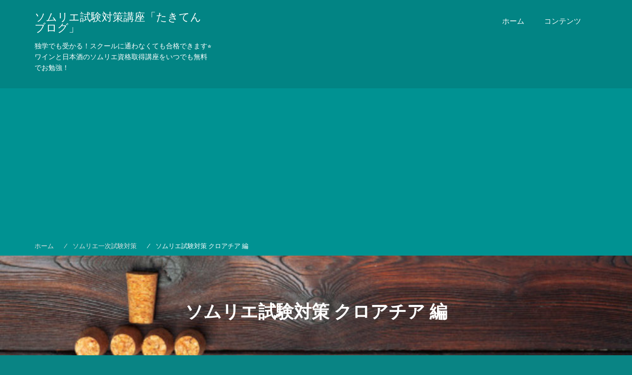

--- FILE ---
content_type: text/html; charset=UTF-8
request_url: https://takiten-blog.com/%E3%82%BD%E3%83%A0%E3%83%AA%E3%82%A8%E8%A9%A6%E9%A8%93%E5%AF%BE%E7%AD%96-%E7%AC%AC18%E5%9B%9E-%E3%82%AF%E3%83%AD%E3%82%A2%E3%83%81%E3%82%A2-%E7%B7%A8/
body_size: 21683
content:
    <!DOCTYPE html><html dir="ltr" lang="ja"
	prefix="og: https://ogp.me/ns#" >
<head>

	    <meta charset="UTF-8">
    <meta name="viewport" content="width=device-width, initial-scale=1">
    <link rel="profile" href="http://gmpg.org/xfn/11">
    <link rel="pingback" href="https://takiten-blog.com/xmlrpc.php">
<title>ソムリエ試験対策 クロアチア 編 | ソムリエ試験対策講座「たきてんブログ」</title>

		<!-- All in One SEO 4.3.6.1 - aioseo.com -->
		<meta name="description" content="ソムリエ資格試験対策クロアチアについて解説しております。" />
		<meta name="robots" content="max-image-preview:large" />
		<meta name="keywords" content="ワイン,ソムリエ,資格,ワインエキスパート" />
		<link rel="canonical" href="https://takiten-blog.com/%e3%82%bd%e3%83%a0%e3%83%aa%e3%82%a8%e8%a9%a6%e9%a8%93%e5%af%be%e7%ad%96-%e7%ac%ac18%e5%9b%9e-%e3%82%af%e3%83%ad%e3%82%a2%e3%83%81%e3%82%a2-%e7%b7%a8/" />
		<meta name="generator" content="All in One SEO (AIOSEO) 4.3.6.1 " />
		<meta property="og:locale" content="ja_JP" />
		<meta property="og:site_name" content="ソムリエ試験対策講座「たきてんブログ」 » 独学でも受かる！スクールに通わなくても合格できます⭐︎ワインと日本酒のソムリエ資格取得講座をいつでも無料でお勉強！" />
		<meta property="og:type" content="article" />
		<meta property="og:title" content="ソムリエ試験対策 クロアチア 編 | ソムリエ試験対策講座「たきてんブログ」" />
		<meta property="og:description" content="ソムリエ資格試験対策クロアチアについて解説しております。" />
		<meta property="og:url" content="https://takiten-blog.com/%e3%82%bd%e3%83%a0%e3%83%aa%e3%82%a8%e8%a9%a6%e9%a8%93%e5%af%be%e7%ad%96-%e7%ac%ac18%e5%9b%9e-%e3%82%af%e3%83%ad%e3%82%a2%e3%83%81%e3%82%a2-%e7%b7%a8/" />
		<meta property="article:published_time" content="2020-01-01T11:28:00+00:00" />
		<meta property="article:modified_time" content="2021-09-05T06:43:44+00:00" />
		<meta name="twitter:card" content="summary" />
		<meta name="twitter:title" content="ソムリエ試験対策 クロアチア 編 | ソムリエ試験対策講座「たきてんブログ」" />
		<meta name="twitter:description" content="ソムリエ資格試験対策クロアチアについて解説しております。" />
		<script type="application/ld+json" class="aioseo-schema">
			{"@context":"https:\/\/schema.org","@graph":[{"@type":"Article","@id":"https:\/\/takiten-blog.com\/%e3%82%bd%e3%83%a0%e3%83%aa%e3%82%a8%e8%a9%a6%e9%a8%93%e5%af%be%e7%ad%96-%e7%ac%ac18%e5%9b%9e-%e3%82%af%e3%83%ad%e3%82%a2%e3%83%81%e3%82%a2-%e7%b7%a8\/#article","name":"\u30bd\u30e0\u30ea\u30a8\u8a66\u9a13\u5bfe\u7b56 \u30af\u30ed\u30a2\u30c1\u30a2 \u7de8 | \u30bd\u30e0\u30ea\u30a8\u8a66\u9a13\u5bfe\u7b56\u8b1b\u5ea7\u300c\u305f\u304d\u3066\u3093\u30d6\u30ed\u30b0\u300d","headline":"\u30bd\u30e0\u30ea\u30a8\u8a66\u9a13\u5bfe\u7b56 \u30af\u30ed\u30a2\u30c1\u30a2 \u7de8","author":{"@id":"https:\/\/takiten-blog.com\/author\/shinnoosuke\/#author"},"publisher":{"@id":"https:\/\/takiten-blog.com\/#organization"},"image":{"@type":"ImageObject","url":"https:\/\/takiten-blog.com\/wp-content\/uploads\/2019\/11\/F4BFA0FF-CBA6-4AD9-BB04-0368EC66CDD6.jpeg","width":1024,"height":576},"datePublished":"2020-01-01T11:28:00+09:00","dateModified":"2021-09-05T06:43:44+09:00","inLanguage":"ja","mainEntityOfPage":{"@id":"https:\/\/takiten-blog.com\/%e3%82%bd%e3%83%a0%e3%83%aa%e3%82%a8%e8%a9%a6%e9%a8%93%e5%af%be%e7%ad%96-%e7%ac%ac18%e5%9b%9e-%e3%82%af%e3%83%ad%e3%82%a2%e3%83%81%e3%82%a2-%e7%b7%a8\/#webpage"},"isPartOf":{"@id":"https:\/\/takiten-blog.com\/%e3%82%bd%e3%83%a0%e3%83%aa%e3%82%a8%e8%a9%a6%e9%a8%93%e5%af%be%e7%ad%96-%e7%ac%ac18%e5%9b%9e-%e3%82%af%e3%83%ad%e3%82%a2%e3%83%81%e3%82%a2-%e7%b7%a8\/#webpage"},"articleSection":"\u30bd\u30e0\u30ea\u30a8\u4e00\u6b21\u8a66\u9a13\u5bfe\u7b56"},{"@type":"BreadcrumbList","@id":"https:\/\/takiten-blog.com\/%e3%82%bd%e3%83%a0%e3%83%aa%e3%82%a8%e8%a9%a6%e9%a8%93%e5%af%be%e7%ad%96-%e7%ac%ac18%e5%9b%9e-%e3%82%af%e3%83%ad%e3%82%a2%e3%83%81%e3%82%a2-%e7%b7%a8\/#breadcrumblist","itemListElement":[{"@type":"ListItem","@id":"https:\/\/takiten-blog.com\/#listItem","position":1,"item":{"@type":"WebPage","@id":"https:\/\/takiten-blog.com\/","name":"\u30db\u30fc\u30e0","description":"\u72ec\u5b66\u3067\u3082\u53d7\u304b\u308b\uff01\u30b9\u30af\u30fc\u30eb\u306b\u901a\u308f\u306a\u304f\u3066\u3082\u72ec\u5b66\u3067\u5408\u683c\u3067\u304d\u307e\u3059\u2b50\ufe0e\u30ef\u30a4\u30f3\u3068\u65e5\u672c\u9152\u306e\u30bd\u30e0\u30ea\u30a8\u8a66\u9a13\u5bfe\u7b56\u8b1b\u5ea7\u3092\u7121\u6599\u958b\u8b1b\u4e2d\uff01","url":"https:\/\/takiten-blog.com\/"},"nextItem":"https:\/\/takiten-blog.com\/%e3%82%bd%e3%83%a0%e3%83%aa%e3%82%a8%e8%a9%a6%e9%a8%93%e5%af%be%e7%ad%96-%e7%ac%ac18%e5%9b%9e-%e3%82%af%e3%83%ad%e3%82%a2%e3%83%81%e3%82%a2-%e7%b7%a8\/#listItem"},{"@type":"ListItem","@id":"https:\/\/takiten-blog.com\/%e3%82%bd%e3%83%a0%e3%83%aa%e3%82%a8%e8%a9%a6%e9%a8%93%e5%af%be%e7%ad%96-%e7%ac%ac18%e5%9b%9e-%e3%82%af%e3%83%ad%e3%82%a2%e3%83%81%e3%82%a2-%e7%b7%a8\/#listItem","position":2,"item":{"@type":"WebPage","@id":"https:\/\/takiten-blog.com\/%e3%82%bd%e3%83%a0%e3%83%aa%e3%82%a8%e8%a9%a6%e9%a8%93%e5%af%be%e7%ad%96-%e7%ac%ac18%e5%9b%9e-%e3%82%af%e3%83%ad%e3%82%a2%e3%83%81%e3%82%a2-%e7%b7%a8\/","name":"\u30bd\u30e0\u30ea\u30a8\u8a66\u9a13\u5bfe\u7b56 \u30af\u30ed\u30a2\u30c1\u30a2 \u7de8","description":"\u30bd\u30e0\u30ea\u30a8\u8cc7\u683c\u8a66\u9a13\u5bfe\u7b56\u30af\u30ed\u30a2\u30c1\u30a2\u306b\u3064\u3044\u3066\u89e3\u8aac\u3057\u3066\u304a\u308a\u307e\u3059\u3002","url":"https:\/\/takiten-blog.com\/%e3%82%bd%e3%83%a0%e3%83%aa%e3%82%a8%e8%a9%a6%e9%a8%93%e5%af%be%e7%ad%96-%e7%ac%ac18%e5%9b%9e-%e3%82%af%e3%83%ad%e3%82%a2%e3%83%81%e3%82%a2-%e7%b7%a8\/"},"previousItem":"https:\/\/takiten-blog.com\/#listItem"}]},{"@type":"Organization","@id":"https:\/\/takiten-blog.com\/#organization","name":"\u305f\u304d\u3066\u3093\u30bd\u30e0\u30ea\u30a8","url":"https:\/\/takiten-blog.com\/","logo":{"@type":"ImageObject","url":"https:\/\/takiten-blog.com\/wp-content\/uploads\/2020\/05\/DCE293E5-6B43-4E26-A0B2-4EA243D47E3C.jpeg","@id":"https:\/\/takiten-blog.com\/#organizationLogo","width":626,"height":593},"image":{"@id":"https:\/\/takiten-blog.com\/#organizationLogo"},"contactPoint":{"@type":"ContactPoint","telephone":"+818016956519","contactType":"Customer Support"}},{"@type":"Person","@id":"https:\/\/takiten-blog.com\/author\/shinnoosuke\/#author","url":"https:\/\/takiten-blog.com\/author\/shinnoosuke\/","name":"\u305f\u304d\u3066\u3093","image":{"@type":"ImageObject","@id":"https:\/\/takiten-blog.com\/%e3%82%bd%e3%83%a0%e3%83%aa%e3%82%a8%e8%a9%a6%e9%a8%93%e5%af%be%e7%ad%96-%e7%ac%ac18%e5%9b%9e-%e3%82%af%e3%83%ad%e3%82%a2%e3%83%81%e3%82%a2-%e7%b7%a8\/#authorImage","url":"https:\/\/secure.gravatar.com\/avatar\/ce43f86f874138d83891a82606c28bf4?s=96&d=mm&r=g","width":96,"height":96,"caption":"\u305f\u304d\u3066\u3093"}},{"@type":"WebPage","@id":"https:\/\/takiten-blog.com\/%e3%82%bd%e3%83%a0%e3%83%aa%e3%82%a8%e8%a9%a6%e9%a8%93%e5%af%be%e7%ad%96-%e7%ac%ac18%e5%9b%9e-%e3%82%af%e3%83%ad%e3%82%a2%e3%83%81%e3%82%a2-%e7%b7%a8\/#webpage","url":"https:\/\/takiten-blog.com\/%e3%82%bd%e3%83%a0%e3%83%aa%e3%82%a8%e8%a9%a6%e9%a8%93%e5%af%be%e7%ad%96-%e7%ac%ac18%e5%9b%9e-%e3%82%af%e3%83%ad%e3%82%a2%e3%83%81%e3%82%a2-%e7%b7%a8\/","name":"\u30bd\u30e0\u30ea\u30a8\u8a66\u9a13\u5bfe\u7b56 \u30af\u30ed\u30a2\u30c1\u30a2 \u7de8 | \u30bd\u30e0\u30ea\u30a8\u8a66\u9a13\u5bfe\u7b56\u8b1b\u5ea7\u300c\u305f\u304d\u3066\u3093\u30d6\u30ed\u30b0\u300d","description":"\u30bd\u30e0\u30ea\u30a8\u8cc7\u683c\u8a66\u9a13\u5bfe\u7b56\u30af\u30ed\u30a2\u30c1\u30a2\u306b\u3064\u3044\u3066\u89e3\u8aac\u3057\u3066\u304a\u308a\u307e\u3059\u3002","inLanguage":"ja","isPartOf":{"@id":"https:\/\/takiten-blog.com\/#website"},"breadcrumb":{"@id":"https:\/\/takiten-blog.com\/%e3%82%bd%e3%83%a0%e3%83%aa%e3%82%a8%e8%a9%a6%e9%a8%93%e5%af%be%e7%ad%96-%e7%ac%ac18%e5%9b%9e-%e3%82%af%e3%83%ad%e3%82%a2%e3%83%81%e3%82%a2-%e7%b7%a8\/#breadcrumblist"},"author":{"@id":"https:\/\/takiten-blog.com\/author\/shinnoosuke\/#author"},"creator":{"@id":"https:\/\/takiten-blog.com\/author\/shinnoosuke\/#author"},"image":{"@type":"ImageObject","url":"https:\/\/takiten-blog.com\/wp-content\/uploads\/2019\/11\/F4BFA0FF-CBA6-4AD9-BB04-0368EC66CDD6.jpeg","@id":"https:\/\/takiten-blog.com\/#mainImage","width":1024,"height":576},"primaryImageOfPage":{"@id":"https:\/\/takiten-blog.com\/%e3%82%bd%e3%83%a0%e3%83%aa%e3%82%a8%e8%a9%a6%e9%a8%93%e5%af%be%e7%ad%96-%e7%ac%ac18%e5%9b%9e-%e3%82%af%e3%83%ad%e3%82%a2%e3%83%81%e3%82%a2-%e7%b7%a8\/#mainImage"},"datePublished":"2020-01-01T11:28:00+09:00","dateModified":"2021-09-05T06:43:44+09:00"},{"@type":"WebSite","@id":"https:\/\/takiten-blog.com\/#website","url":"https:\/\/takiten-blog.com\/","name":"\u30bd\u30e0\u30ea\u30a8\u8a66\u9a13\u5bfe\u7b56\u8b1b\u5ea7\u300c\u305f\u304d\u3066\u3093\u30d6\u30ed\u30b0\u300d","description":"\u72ec\u5b66\u3067\u3082\u53d7\u304b\u308b\uff01\u30b9\u30af\u30fc\u30eb\u306b\u901a\u308f\u306a\u304f\u3066\u3082\u5408\u683c\u3067\u304d\u307e\u3059\u2b50\ufe0e\u30ef\u30a4\u30f3\u3068\u65e5\u672c\u9152\u306e\u30bd\u30e0\u30ea\u30a8\u8cc7\u683c\u53d6\u5f97\u8b1b\u5ea7\u3092\u3044\u3064\u3067\u3082\u7121\u6599\u3067\u304a\u52c9\u5f37\uff01","inLanguage":"ja","publisher":{"@id":"https:\/\/takiten-blog.com\/#organization"}}]}
		</script>
		<!-- All in One SEO -->

<link rel='dns-prefetch' href='//fonts.googleapis.com' />
<link rel="alternate" type="application/rss+xml" title="ソムリエ試験対策講座「たきてんブログ」 &raquo; フィード" href="https://takiten-blog.com/feed/" />
<link rel="alternate" type="application/rss+xml" title="ソムリエ試験対策講座「たきてんブログ」 &raquo; コメントフィード" href="https://takiten-blog.com/comments/feed/" />
<link rel="alternate" type="application/rss+xml" title="ソムリエ試験対策講座「たきてんブログ」 &raquo; ソムリエ試験対策 クロアチア 編 のコメントのフィード" href="https://takiten-blog.com/%e3%82%bd%e3%83%a0%e3%83%aa%e3%82%a8%e8%a9%a6%e9%a8%93%e5%af%be%e7%ad%96-%e7%ac%ac18%e5%9b%9e-%e3%82%af%e3%83%ad%e3%82%a2%e3%83%81%e3%82%a2-%e7%b7%a8/feed/" />
		<!-- This site uses the Google Analytics by MonsterInsights plugin v8.14.1 - Using Analytics tracking - https://www.monsterinsights.com/ -->
							<script src="//www.googletagmanager.com/gtag/js?id=UA-152416373-1"  data-cfasync="false" data-wpfc-render="false" type="text/javascript" async></script>
			<script data-cfasync="false" data-wpfc-render="false" type="text/javascript">
				var mi_version = '8.14.1';
				var mi_track_user = true;
				var mi_no_track_reason = '';
				
								var disableStrs = [
															'ga-disable-UA-152416373-1',
									];

				/* Function to detect opted out users */
				function __gtagTrackerIsOptedOut() {
					for (var index = 0; index < disableStrs.length; index++) {
						if (document.cookie.indexOf(disableStrs[index] + '=true') > -1) {
							return true;
						}
					}

					return false;
				}

				/* Disable tracking if the opt-out cookie exists. */
				if (__gtagTrackerIsOptedOut()) {
					for (var index = 0; index < disableStrs.length; index++) {
						window[disableStrs[index]] = true;
					}
				}

				/* Opt-out function */
				function __gtagTrackerOptout() {
					for (var index = 0; index < disableStrs.length; index++) {
						document.cookie = disableStrs[index] + '=true; expires=Thu, 31 Dec 2099 23:59:59 UTC; path=/';
						window[disableStrs[index]] = true;
					}
				}

				if ('undefined' === typeof gaOptout) {
					function gaOptout() {
						__gtagTrackerOptout();
					}
				}
								window.dataLayer = window.dataLayer || [];

				window.MonsterInsightsDualTracker = {
					helpers: {},
					trackers: {},
				};
				if (mi_track_user) {
					function __gtagDataLayer() {
						dataLayer.push(arguments);
					}

					function __gtagTracker(type, name, parameters) {
						if (!parameters) {
							parameters = {};
						}

						if (parameters.send_to) {
							__gtagDataLayer.apply(null, arguments);
							return;
						}

						if (type === 'event') {
							
														parameters.send_to = monsterinsights_frontend.ua;
							__gtagDataLayer(type, name, parameters);
													} else {
							__gtagDataLayer.apply(null, arguments);
						}
					}

					__gtagTracker('js', new Date());
					__gtagTracker('set', {
						'developer_id.dZGIzZG': true,
											});
															__gtagTracker('config', 'UA-152416373-1', {"forceSSL":"true","link_attribution":"true"} );
										window.gtag = __gtagTracker;										(function () {
						/* https://developers.google.com/analytics/devguides/collection/analyticsjs/ */
						/* ga and __gaTracker compatibility shim. */
						var noopfn = function () {
							return null;
						};
						var newtracker = function () {
							return new Tracker();
						};
						var Tracker = function () {
							return null;
						};
						var p = Tracker.prototype;
						p.get = noopfn;
						p.set = noopfn;
						p.send = function () {
							var args = Array.prototype.slice.call(arguments);
							args.unshift('send');
							__gaTracker.apply(null, args);
						};
						var __gaTracker = function () {
							var len = arguments.length;
							if (len === 0) {
								return;
							}
							var f = arguments[len - 1];
							if (typeof f !== 'object' || f === null || typeof f.hitCallback !== 'function') {
								if ('send' === arguments[0]) {
									var hitConverted, hitObject = false, action;
									if ('event' === arguments[1]) {
										if ('undefined' !== typeof arguments[3]) {
											hitObject = {
												'eventAction': arguments[3],
												'eventCategory': arguments[2],
												'eventLabel': arguments[4],
												'value': arguments[5] ? arguments[5] : 1,
											}
										}
									}
									if ('pageview' === arguments[1]) {
										if ('undefined' !== typeof arguments[2]) {
											hitObject = {
												'eventAction': 'page_view',
												'page_path': arguments[2],
											}
										}
									}
									if (typeof arguments[2] === 'object') {
										hitObject = arguments[2];
									}
									if (typeof arguments[5] === 'object') {
										Object.assign(hitObject, arguments[5]);
									}
									if ('undefined' !== typeof arguments[1].hitType) {
										hitObject = arguments[1];
										if ('pageview' === hitObject.hitType) {
											hitObject.eventAction = 'page_view';
										}
									}
									if (hitObject) {
										action = 'timing' === arguments[1].hitType ? 'timing_complete' : hitObject.eventAction;
										hitConverted = mapArgs(hitObject);
										__gtagTracker('event', action, hitConverted);
									}
								}
								return;
							}

							function mapArgs(args) {
								var arg, hit = {};
								var gaMap = {
									'eventCategory': 'event_category',
									'eventAction': 'event_action',
									'eventLabel': 'event_label',
									'eventValue': 'event_value',
									'nonInteraction': 'non_interaction',
									'timingCategory': 'event_category',
									'timingVar': 'name',
									'timingValue': 'value',
									'timingLabel': 'event_label',
									'page': 'page_path',
									'location': 'page_location',
									'title': 'page_title',
								};
								for (arg in args) {
																		if (!(!args.hasOwnProperty(arg) || !gaMap.hasOwnProperty(arg))) {
										hit[gaMap[arg]] = args[arg];
									} else {
										hit[arg] = args[arg];
									}
								}
								return hit;
							}

							try {
								f.hitCallback();
							} catch (ex) {
							}
						};
						__gaTracker.create = newtracker;
						__gaTracker.getByName = newtracker;
						__gaTracker.getAll = function () {
							return [];
						};
						__gaTracker.remove = noopfn;
						__gaTracker.loaded = true;
						window['__gaTracker'] = __gaTracker;
					})();
									} else {
										console.log("");
					(function () {
						function __gtagTracker() {
							return null;
						}

						window['__gtagTracker'] = __gtagTracker;
						window['gtag'] = __gtagTracker;
					})();
									}
			</script>
				<!-- / Google Analytics by MonsterInsights -->
		<script type="text/javascript">
window._wpemojiSettings = {"baseUrl":"https:\/\/s.w.org\/images\/core\/emoji\/14.0.0\/72x72\/","ext":".png","svgUrl":"https:\/\/s.w.org\/images\/core\/emoji\/14.0.0\/svg\/","svgExt":".svg","source":{"concatemoji":"https:\/\/takiten-blog.com\/wp-includes\/js\/wp-emoji-release.min.js?ver=6.2.8"}};
/*! This file is auto-generated */
!function(e,a,t){var n,r,o,i=a.createElement("canvas"),p=i.getContext&&i.getContext("2d");function s(e,t){p.clearRect(0,0,i.width,i.height),p.fillText(e,0,0);e=i.toDataURL();return p.clearRect(0,0,i.width,i.height),p.fillText(t,0,0),e===i.toDataURL()}function c(e){var t=a.createElement("script");t.src=e,t.defer=t.type="text/javascript",a.getElementsByTagName("head")[0].appendChild(t)}for(o=Array("flag","emoji"),t.supports={everything:!0,everythingExceptFlag:!0},r=0;r<o.length;r++)t.supports[o[r]]=function(e){if(p&&p.fillText)switch(p.textBaseline="top",p.font="600 32px Arial",e){case"flag":return s("\ud83c\udff3\ufe0f\u200d\u26a7\ufe0f","\ud83c\udff3\ufe0f\u200b\u26a7\ufe0f")?!1:!s("\ud83c\uddfa\ud83c\uddf3","\ud83c\uddfa\u200b\ud83c\uddf3")&&!s("\ud83c\udff4\udb40\udc67\udb40\udc62\udb40\udc65\udb40\udc6e\udb40\udc67\udb40\udc7f","\ud83c\udff4\u200b\udb40\udc67\u200b\udb40\udc62\u200b\udb40\udc65\u200b\udb40\udc6e\u200b\udb40\udc67\u200b\udb40\udc7f");case"emoji":return!s("\ud83e\udef1\ud83c\udffb\u200d\ud83e\udef2\ud83c\udfff","\ud83e\udef1\ud83c\udffb\u200b\ud83e\udef2\ud83c\udfff")}return!1}(o[r]),t.supports.everything=t.supports.everything&&t.supports[o[r]],"flag"!==o[r]&&(t.supports.everythingExceptFlag=t.supports.everythingExceptFlag&&t.supports[o[r]]);t.supports.everythingExceptFlag=t.supports.everythingExceptFlag&&!t.supports.flag,t.DOMReady=!1,t.readyCallback=function(){t.DOMReady=!0},t.supports.everything||(n=function(){t.readyCallback()},a.addEventListener?(a.addEventListener("DOMContentLoaded",n,!1),e.addEventListener("load",n,!1)):(e.attachEvent("onload",n),a.attachEvent("onreadystatechange",function(){"complete"===a.readyState&&t.readyCallback()})),(e=t.source||{}).concatemoji?c(e.concatemoji):e.wpemoji&&e.twemoji&&(c(e.twemoji),c(e.wpemoji)))}(window,document,window._wpemojiSettings);
</script>
<style type="text/css">
img.wp-smiley,
img.emoji {
	display: inline !important;
	border: none !important;
	box-shadow: none !important;
	height: 1em !important;
	width: 1em !important;
	margin: 0 0.07em !important;
	vertical-align: -0.1em !important;
	background: none !important;
	padding: 0 !important;
}
</style>
	<link rel='stylesheet' id='wp-block-library-css' href='https://takiten-blog.com/wp-includes/css/dist/block-library/style.min.css?ver=6.2.8' type='text/css' media='all' />
<style id='wp-block-library-theme-inline-css' type='text/css'>
.wp-block-audio figcaption{color:#555;font-size:13px;text-align:center}.is-dark-theme .wp-block-audio figcaption{color:hsla(0,0%,100%,.65)}.wp-block-audio{margin:0 0 1em}.wp-block-code{border:1px solid #ccc;border-radius:4px;font-family:Menlo,Consolas,monaco,monospace;padding:.8em 1em}.wp-block-embed figcaption{color:#555;font-size:13px;text-align:center}.is-dark-theme .wp-block-embed figcaption{color:hsla(0,0%,100%,.65)}.wp-block-embed{margin:0 0 1em}.blocks-gallery-caption{color:#555;font-size:13px;text-align:center}.is-dark-theme .blocks-gallery-caption{color:hsla(0,0%,100%,.65)}.wp-block-image figcaption{color:#555;font-size:13px;text-align:center}.is-dark-theme .wp-block-image figcaption{color:hsla(0,0%,100%,.65)}.wp-block-image{margin:0 0 1em}.wp-block-pullquote{border-bottom:4px solid;border-top:4px solid;color:currentColor;margin-bottom:1.75em}.wp-block-pullquote cite,.wp-block-pullquote footer,.wp-block-pullquote__citation{color:currentColor;font-size:.8125em;font-style:normal;text-transform:uppercase}.wp-block-quote{border-left:.25em solid;margin:0 0 1.75em;padding-left:1em}.wp-block-quote cite,.wp-block-quote footer{color:currentColor;font-size:.8125em;font-style:normal;position:relative}.wp-block-quote.has-text-align-right{border-left:none;border-right:.25em solid;padding-left:0;padding-right:1em}.wp-block-quote.has-text-align-center{border:none;padding-left:0}.wp-block-quote.is-large,.wp-block-quote.is-style-large,.wp-block-quote.is-style-plain{border:none}.wp-block-search .wp-block-search__label{font-weight:700}.wp-block-search__button{border:1px solid #ccc;padding:.375em .625em}:where(.wp-block-group.has-background){padding:1.25em 2.375em}.wp-block-separator.has-css-opacity{opacity:.4}.wp-block-separator{border:none;border-bottom:2px solid;margin-left:auto;margin-right:auto}.wp-block-separator.has-alpha-channel-opacity{opacity:1}.wp-block-separator:not(.is-style-wide):not(.is-style-dots){width:100px}.wp-block-separator.has-background:not(.is-style-dots){border-bottom:none;height:1px}.wp-block-separator.has-background:not(.is-style-wide):not(.is-style-dots){height:2px}.wp-block-table{margin:0 0 1em}.wp-block-table td,.wp-block-table th{word-break:normal}.wp-block-table figcaption{color:#555;font-size:13px;text-align:center}.is-dark-theme .wp-block-table figcaption{color:hsla(0,0%,100%,.65)}.wp-block-video figcaption{color:#555;font-size:13px;text-align:center}.is-dark-theme .wp-block-video figcaption{color:hsla(0,0%,100%,.65)}.wp-block-video{margin:0 0 1em}.wp-block-template-part.has-background{margin-bottom:0;margin-top:0;padding:1.25em 2.375em}
</style>
<link rel='stylesheet' id='classic-theme-styles-css' href='https://takiten-blog.com/wp-includes/css/classic-themes.min.css?ver=6.2.8' type='text/css' media='all' />
<style id='global-styles-inline-css' type='text/css'>
body{--wp--preset--color--black: #000000;--wp--preset--color--cyan-bluish-gray: #abb8c3;--wp--preset--color--white: #ffffff;--wp--preset--color--pale-pink: #f78da7;--wp--preset--color--vivid-red: #cf2e2e;--wp--preset--color--luminous-vivid-orange: #ff6900;--wp--preset--color--luminous-vivid-amber: #fcb900;--wp--preset--color--light-green-cyan: #7bdcb5;--wp--preset--color--vivid-green-cyan: #00d084;--wp--preset--color--pale-cyan-blue: #8ed1fc;--wp--preset--color--vivid-cyan-blue: #0693e3;--wp--preset--color--vivid-purple: #9b51e0;--wp--preset--gradient--vivid-cyan-blue-to-vivid-purple: linear-gradient(135deg,rgba(6,147,227,1) 0%,rgb(155,81,224) 100%);--wp--preset--gradient--light-green-cyan-to-vivid-green-cyan: linear-gradient(135deg,rgb(122,220,180) 0%,rgb(0,208,130) 100%);--wp--preset--gradient--luminous-vivid-amber-to-luminous-vivid-orange: linear-gradient(135deg,rgba(252,185,0,1) 0%,rgba(255,105,0,1) 100%);--wp--preset--gradient--luminous-vivid-orange-to-vivid-red: linear-gradient(135deg,rgba(255,105,0,1) 0%,rgb(207,46,46) 100%);--wp--preset--gradient--very-light-gray-to-cyan-bluish-gray: linear-gradient(135deg,rgb(238,238,238) 0%,rgb(169,184,195) 100%);--wp--preset--gradient--cool-to-warm-spectrum: linear-gradient(135deg,rgb(74,234,220) 0%,rgb(151,120,209) 20%,rgb(207,42,186) 40%,rgb(238,44,130) 60%,rgb(251,105,98) 80%,rgb(254,248,76) 100%);--wp--preset--gradient--blush-light-purple: linear-gradient(135deg,rgb(255,206,236) 0%,rgb(152,150,240) 100%);--wp--preset--gradient--blush-bordeaux: linear-gradient(135deg,rgb(254,205,165) 0%,rgb(254,45,45) 50%,rgb(107,0,62) 100%);--wp--preset--gradient--luminous-dusk: linear-gradient(135deg,rgb(255,203,112) 0%,rgb(199,81,192) 50%,rgb(65,88,208) 100%);--wp--preset--gradient--pale-ocean: linear-gradient(135deg,rgb(255,245,203) 0%,rgb(182,227,212) 50%,rgb(51,167,181) 100%);--wp--preset--gradient--electric-grass: linear-gradient(135deg,rgb(202,248,128) 0%,rgb(113,206,126) 100%);--wp--preset--gradient--midnight: linear-gradient(135deg,rgb(2,3,129) 0%,rgb(40,116,252) 100%);--wp--preset--duotone--dark-grayscale: url('#wp-duotone-dark-grayscale');--wp--preset--duotone--grayscale: url('#wp-duotone-grayscale');--wp--preset--duotone--purple-yellow: url('#wp-duotone-purple-yellow');--wp--preset--duotone--blue-red: url('#wp-duotone-blue-red');--wp--preset--duotone--midnight: url('#wp-duotone-midnight');--wp--preset--duotone--magenta-yellow: url('#wp-duotone-magenta-yellow');--wp--preset--duotone--purple-green: url('#wp-duotone-purple-green');--wp--preset--duotone--blue-orange: url('#wp-duotone-blue-orange');--wp--preset--font-size--small: 13px;--wp--preset--font-size--medium: 20px;--wp--preset--font-size--large: 36px;--wp--preset--font-size--x-large: 42px;--wp--preset--spacing--20: 0.44rem;--wp--preset--spacing--30: 0.67rem;--wp--preset--spacing--40: 1rem;--wp--preset--spacing--50: 1.5rem;--wp--preset--spacing--60: 2.25rem;--wp--preset--spacing--70: 3.38rem;--wp--preset--spacing--80: 5.06rem;--wp--preset--shadow--natural: 6px 6px 9px rgba(0, 0, 0, 0.2);--wp--preset--shadow--deep: 12px 12px 50px rgba(0, 0, 0, 0.4);--wp--preset--shadow--sharp: 6px 6px 0px rgba(0, 0, 0, 0.2);--wp--preset--shadow--outlined: 6px 6px 0px -3px rgba(255, 255, 255, 1), 6px 6px rgba(0, 0, 0, 1);--wp--preset--shadow--crisp: 6px 6px 0px rgba(0, 0, 0, 1);}:where(.is-layout-flex){gap: 0.5em;}body .is-layout-flow > .alignleft{float: left;margin-inline-start: 0;margin-inline-end: 2em;}body .is-layout-flow > .alignright{float: right;margin-inline-start: 2em;margin-inline-end: 0;}body .is-layout-flow > .aligncenter{margin-left: auto !important;margin-right: auto !important;}body .is-layout-constrained > .alignleft{float: left;margin-inline-start: 0;margin-inline-end: 2em;}body .is-layout-constrained > .alignright{float: right;margin-inline-start: 2em;margin-inline-end: 0;}body .is-layout-constrained > .aligncenter{margin-left: auto !important;margin-right: auto !important;}body .is-layout-constrained > :where(:not(.alignleft):not(.alignright):not(.alignfull)){max-width: var(--wp--style--global--content-size);margin-left: auto !important;margin-right: auto !important;}body .is-layout-constrained > .alignwide{max-width: var(--wp--style--global--wide-size);}body .is-layout-flex{display: flex;}body .is-layout-flex{flex-wrap: wrap;align-items: center;}body .is-layout-flex > *{margin: 0;}:where(.wp-block-columns.is-layout-flex){gap: 2em;}.has-black-color{color: var(--wp--preset--color--black) !important;}.has-cyan-bluish-gray-color{color: var(--wp--preset--color--cyan-bluish-gray) !important;}.has-white-color{color: var(--wp--preset--color--white) !important;}.has-pale-pink-color{color: var(--wp--preset--color--pale-pink) !important;}.has-vivid-red-color{color: var(--wp--preset--color--vivid-red) !important;}.has-luminous-vivid-orange-color{color: var(--wp--preset--color--luminous-vivid-orange) !important;}.has-luminous-vivid-amber-color{color: var(--wp--preset--color--luminous-vivid-amber) !important;}.has-light-green-cyan-color{color: var(--wp--preset--color--light-green-cyan) !important;}.has-vivid-green-cyan-color{color: var(--wp--preset--color--vivid-green-cyan) !important;}.has-pale-cyan-blue-color{color: var(--wp--preset--color--pale-cyan-blue) !important;}.has-vivid-cyan-blue-color{color: var(--wp--preset--color--vivid-cyan-blue) !important;}.has-vivid-purple-color{color: var(--wp--preset--color--vivid-purple) !important;}.has-black-background-color{background-color: var(--wp--preset--color--black) !important;}.has-cyan-bluish-gray-background-color{background-color: var(--wp--preset--color--cyan-bluish-gray) !important;}.has-white-background-color{background-color: var(--wp--preset--color--white) !important;}.has-pale-pink-background-color{background-color: var(--wp--preset--color--pale-pink) !important;}.has-vivid-red-background-color{background-color: var(--wp--preset--color--vivid-red) !important;}.has-luminous-vivid-orange-background-color{background-color: var(--wp--preset--color--luminous-vivid-orange) !important;}.has-luminous-vivid-amber-background-color{background-color: var(--wp--preset--color--luminous-vivid-amber) !important;}.has-light-green-cyan-background-color{background-color: var(--wp--preset--color--light-green-cyan) !important;}.has-vivid-green-cyan-background-color{background-color: var(--wp--preset--color--vivid-green-cyan) !important;}.has-pale-cyan-blue-background-color{background-color: var(--wp--preset--color--pale-cyan-blue) !important;}.has-vivid-cyan-blue-background-color{background-color: var(--wp--preset--color--vivid-cyan-blue) !important;}.has-vivid-purple-background-color{background-color: var(--wp--preset--color--vivid-purple) !important;}.has-black-border-color{border-color: var(--wp--preset--color--black) !important;}.has-cyan-bluish-gray-border-color{border-color: var(--wp--preset--color--cyan-bluish-gray) !important;}.has-white-border-color{border-color: var(--wp--preset--color--white) !important;}.has-pale-pink-border-color{border-color: var(--wp--preset--color--pale-pink) !important;}.has-vivid-red-border-color{border-color: var(--wp--preset--color--vivid-red) !important;}.has-luminous-vivid-orange-border-color{border-color: var(--wp--preset--color--luminous-vivid-orange) !important;}.has-luminous-vivid-amber-border-color{border-color: var(--wp--preset--color--luminous-vivid-amber) !important;}.has-light-green-cyan-border-color{border-color: var(--wp--preset--color--light-green-cyan) !important;}.has-vivid-green-cyan-border-color{border-color: var(--wp--preset--color--vivid-green-cyan) !important;}.has-pale-cyan-blue-border-color{border-color: var(--wp--preset--color--pale-cyan-blue) !important;}.has-vivid-cyan-blue-border-color{border-color: var(--wp--preset--color--vivid-cyan-blue) !important;}.has-vivid-purple-border-color{border-color: var(--wp--preset--color--vivid-purple) !important;}.has-vivid-cyan-blue-to-vivid-purple-gradient-background{background: var(--wp--preset--gradient--vivid-cyan-blue-to-vivid-purple) !important;}.has-light-green-cyan-to-vivid-green-cyan-gradient-background{background: var(--wp--preset--gradient--light-green-cyan-to-vivid-green-cyan) !important;}.has-luminous-vivid-amber-to-luminous-vivid-orange-gradient-background{background: var(--wp--preset--gradient--luminous-vivid-amber-to-luminous-vivid-orange) !important;}.has-luminous-vivid-orange-to-vivid-red-gradient-background{background: var(--wp--preset--gradient--luminous-vivid-orange-to-vivid-red) !important;}.has-very-light-gray-to-cyan-bluish-gray-gradient-background{background: var(--wp--preset--gradient--very-light-gray-to-cyan-bluish-gray) !important;}.has-cool-to-warm-spectrum-gradient-background{background: var(--wp--preset--gradient--cool-to-warm-spectrum) !important;}.has-blush-light-purple-gradient-background{background: var(--wp--preset--gradient--blush-light-purple) !important;}.has-blush-bordeaux-gradient-background{background: var(--wp--preset--gradient--blush-bordeaux) !important;}.has-luminous-dusk-gradient-background{background: var(--wp--preset--gradient--luminous-dusk) !important;}.has-pale-ocean-gradient-background{background: var(--wp--preset--gradient--pale-ocean) !important;}.has-electric-grass-gradient-background{background: var(--wp--preset--gradient--electric-grass) !important;}.has-midnight-gradient-background{background: var(--wp--preset--gradient--midnight) !important;}.has-small-font-size{font-size: var(--wp--preset--font-size--small) !important;}.has-medium-font-size{font-size: var(--wp--preset--font-size--medium) !important;}.has-large-font-size{font-size: var(--wp--preset--font-size--large) !important;}.has-x-large-font-size{font-size: var(--wp--preset--font-size--x-large) !important;}
.wp-block-navigation a:where(:not(.wp-element-button)){color: inherit;}
:where(.wp-block-columns.is-layout-flex){gap: 2em;}
.wp-block-pullquote{font-size: 1.5em;line-height: 1.6;}
</style>
<link rel='stylesheet' id='ez-toc-css' href='https://takiten-blog.com/wp-content/plugins/easy-table-of-contents/assets/css/screen.min.css?ver=2.0.47.1' type='text/css' media='all' />
<style id='ez-toc-inline-css' type='text/css'>
div#ez-toc-container p.ez-toc-title {font-size: 120%;}div#ez-toc-container p.ez-toc-title {font-weight: 500;}div#ez-toc-container ul li {font-size: 95%;}div#ez-toc-container nav ul ul li ul li {font-size: %!important;}
.ez-toc-container-direction {direction: ltr;}.ez-toc-counter ul{counter-reset: item;}.ez-toc-counter nav ul li a::before {content: counters(item, ".", decimal) ". ";display: inline-block;counter-increment: item;flex-grow: 0;flex-shrink: 0;margin-right: .2em; float: left;}.ez-toc-widget-direction {direction: ltr;}.ez-toc-widget-container ul{counter-reset: item;}.ez-toc-widget-container nav ul li a::before {content: counters(item, ".", decimal) ". ";display: inline-block;counter-increment: item;flex-grow: 0;flex-shrink: 0;margin-right: .2em; float: left;}
</style>
<link rel='stylesheet' id='bootstrap-css' href='https://takiten-blog.com/wp-content/themes/bizlight/assets/frameworks/bootstrap/css/bootstrap.css?ver=3.3.4' type='text/css' media='all' />
<link rel='stylesheet' id='bizlight-googleapis-css' href='//fonts.googleapis.com/css?family=Raleway%3A400%2C300%2C500%2C600%2C700%2C900&#038;ver=6.2.8' type='text/css' media='all' />
<link rel='stylesheet' id='bizlight-googleapis-other-font-family-css' href='//fonts.googleapis.com/css?family=Raleway&#038;ver=6.2.8' type='text/css' media='all' />
<link rel='stylesheet' id='fontawesome-css' href='https://takiten-blog.com/wp-content/themes/bizlight/assets/frameworks/Font-Awesome/css/font-awesome.min.css?ver=4.4.0' type='text/css' media='all' />
<link rel='stylesheet' id='animate-css' href='https://takiten-blog.com/wp-content/themes/bizlight/assets/frameworks/wow/css/animate.min.css?ver=3.4.0' type='text/css' media='all' />
<link rel='stylesheet' id='bizlight-style-css' href='https://takiten-blog.com/wp-content/themes/bizlight/style.css?ver=6.2.8' type='text/css' media='all' />
<link rel='stylesheet' id='widget-css' href='https://takiten-blog.com/wp-content/themes/bizlight/inc/widget/assets/widget.css?ver=6.2.8' type='text/css' media='all' />
<script type='text/javascript' src='https://takiten-blog.com/wp-content/plugins/google-analytics-for-wordpress/assets/js/frontend-gtag.min.js?ver=8.14.1' id='monsterinsights-frontend-script-js'></script>
<script data-cfasync="false" data-wpfc-render="false" type="text/javascript" id='monsterinsights-frontend-script-js-extra'>/* <![CDATA[ */
var monsterinsights_frontend = {"js_events_tracking":"true","download_extensions":"doc,pdf,ppt,zip,xls,docx,pptx,xlsx","inbound_paths":"[{\"path\":\"\\\/go\\\/\",\"label\":\"affiliate\"},{\"path\":\"\\\/recommend\\\/\",\"label\":\"affiliate\"}]","home_url":"https:\/\/takiten-blog.com","hash_tracking":"false","ua":"UA-152416373-1","v4_id":""};/* ]]> */
</script>
<script type='text/javascript' src='https://takiten-blog.com/wp-includes/js/jquery/jquery.min.js?ver=3.6.4' id='jquery-core-js'></script>
<script type='text/javascript' src='https://takiten-blog.com/wp-includes/js/jquery/jquery-migrate.min.js?ver=3.4.0' id='jquery-migrate-js'></script>
<script type='text/javascript' id='ez-toc-scroll-scriptjs-js-after'>
jQuery(document).ready(function(){document.querySelectorAll(".ez-toc-section").forEach(t=>{t.setAttribute("ez-toc-data-id","#"+decodeURI(t.getAttribute("id")))}),jQuery("a.ez-toc-link").click(function(){let t=jQuery(this).attr("href"),e=jQuery("#wpadminbar"),i=0;30>30&&(i=30),e.length&&(i+=e.height()),jQuery('[ez-toc-data-id="'+decodeURI(t)+'"]').length>0&&(i=jQuery('[ez-toc-data-id="'+decodeURI(t)+'"]').offset().top-i),jQuery("html, body").animate({scrollTop:i},500)})});
</script>
<script type='text/javascript' src='https://takiten-blog.com/wp-content/themes/bizlight/assets/frameworks/cycle2/js/jquery.cycle2.js?ver=2.1.6' id='cycle2-script-js'></script>
<script type='text/javascript' src='https://takiten-blog.com/wp-content/themes/bizlight/assets/frameworks/cycle2/js/jquery.cycle2.flip.js?ver=20140128' id='cycle2-script-flip-js'></script>
<script type='text/javascript' src='https://takiten-blog.com/wp-content/themes/bizlight/assets/frameworks/cycle2/js/jquery.cycle2.scrollVert.js?ver=20140128' id='cycle2-script-scrollVert-js'></script>
<script type='text/javascript' src='https://takiten-blog.com/wp-content/themes/bizlight/assets/frameworks/cycle2/js/jquery.cycle2.tile.js?ver=20140128' id='cycle2-script-tile-js'></script>
<script type='text/javascript' src='https://takiten-blog.com/wp-content/themes/bizlight/assets/frameworks/cycle2/js/jquery.cycle2.swipe.js?ver=20121120' id='cycle2-script-swipe-js'></script>
<!--[if lt IE 9]>
<script type='text/javascript' src='https://takiten-blog.com/wp-content/themes/bizlight/assets/frameworks/html5shiv/html5shiv.min.js?ver=3.7.3' id='html5-js'></script>
<![endif]-->
<!--[if lt IE 9]>
<script type='text/javascript' src='https://takiten-blog.com/wp-content/themes/bizlight/assets/frameworks/respond/respond.min.js?ver=1.4.2' id='respond-js'></script>
<![endif]-->
<link rel="https://api.w.org/" href="https://takiten-blog.com/wp-json/" /><link rel="alternate" type="application/json" href="https://takiten-blog.com/wp-json/wp/v2/posts/391" /><link rel="EditURI" type="application/rsd+xml" title="RSD" href="https://takiten-blog.com/xmlrpc.php?rsd" />
<link rel="wlwmanifest" type="application/wlwmanifest+xml" href="https://takiten-blog.com/wp-includes/wlwmanifest.xml" />
<meta name="generator" content="WordPress 6.2.8" />
<link rel='shortlink' href='https://takiten-blog.com/?p=391' />
<link rel="alternate" type="application/json+oembed" href="https://takiten-blog.com/wp-json/oembed/1.0/embed?url=https%3A%2F%2Ftakiten-blog.com%2F%25e3%2582%25bd%25e3%2583%25a0%25e3%2583%25aa%25e3%2582%25a8%25e8%25a9%25a6%25e9%25a8%2593%25e5%25af%25be%25e7%25ad%2596-%25e7%25ac%25ac18%25e5%259b%259e-%25e3%2582%25af%25e3%2583%25ad%25e3%2582%25a2%25e3%2583%2581%25e3%2582%25a2-%25e7%25b7%25a8%2F" />
<link rel="alternate" type="text/xml+oembed" href="https://takiten-blog.com/wp-json/oembed/1.0/embed?url=https%3A%2F%2Ftakiten-blog.com%2F%25e3%2582%25bd%25e3%2583%25a0%25e3%2583%25aa%25e3%2582%25a8%25e8%25a9%25a6%25e9%25a8%2593%25e5%25af%25be%25e7%25ad%2596-%25e7%25ac%25ac18%25e5%259b%259e-%25e3%2582%25af%25e3%2583%25ad%25e3%2582%25a2%25e3%2583%2581%25e3%2582%25a2-%25e7%25b7%25a8%2F&#038;format=xml" />
        <style type="text/css">
            /*site identity font family*/
            .site-title,
            .site-title a,
            .site-description,
            .site-description a{
                font-family: ''!important;
            }
            /*Title font family*/
            h1, h1 a,
            h1.site-title,
            h1.site-title a,
            h2, h2 a,
            h3, h3 a,
            h4, h4 a,
            h5, h5 a,
            h6, h6 a {
                font-family: 'Raleway'!important;
            }
                        h1, h1 a,
            h2, h2 a,
            h3, h3 a,
            h4, h4 a,
            h5, h5 a,
            h6, h6 a,
            .box-container .box-inner a:hover{
                color: #212121 !important; /*#212121*/
            }
                        a,
            a > p,
            .posted-on a,
            .cat-links a,
            .tags-links a,
            .author a,
            .comments-link a,
            .edit-link a,
            .nav-links .nav-previous a,
            .nav-links .nav-next a,
            .page-links a {
                color: #212121 !important; /*#212121*/
            }
                        .evision-main-slider .slide-item .main-title a,
            .evision-main-slider .slide-item .banner-con,
            .evision-main-slider .slide-item p{
                color: #ffffff!important;
            }
            .banner-divider-container span{
                background-color: #ffffff!important;
            }
                          a:hover,
              a:focus,
              a:active,
              a > p:hover,
              a > p:focus,
              a > p:active,
              .posted-on a:hover,
              .cat-links a:focus,
              .tags-links a:active,
              .author a:hover,
              .author a:focus,
              .author a:active,
              .comments-link a:hover,
              .comments-link a:focus,
              .comments-link a:active,
              .edit-link a:hover,
              .edit-link a:focus,
              .edit-link a:active,
              .nav-links .nav-previous a:hover,
              .nav-links .nav-previous a:focus,
              .nav-links .nav-previous a:active,
              .nav-links .nav-next a:hover,
              .nav-links .nav-next a:focus,
              .nav-links .nav-next a:active,
              .page-links a:hover,
              .page-links a:focus,
              .page-links a:active,
              .evision-main-slider .slide-item .main-title a:hover,
              .evision-main-slider .slide-item .main-title a:focus,
              .evision-main-slider .slide-item .main-title a:active{
                  color: #028484 !important; /*#212121*/
              }
                          .site-title,
            .site-title a,
            .site-description,
            .site-description a{
                color: #ffffff!important;
            }
                        .a{
                background-color: #3E4444!important;
            }
                        .p{
                color: #fff!important;
            }
                            .page-inner-title{
                    background-image: url(https://takiten-blog.com/wp-content/uploads/2019/11/cropped-AFC91605-08FE-4E5F-90B5-909962E443B2.jpeg)!important;
                    }
                            .wrap-contact,
                .site-footer{
                    background-color: #3E4444!important;
                    }
                            .site-footer, .site-footer p, .wrap-contact, .wrap-contact .widget-title, .wrap-contact, .widgettitle, .wrap-contact ul li, .wrap-contact ul li a, .wrap-contact ul li a:visited,
                .site-info,
                .site-info a,
                .site-info sep{
                  color: #fff!important;
                    }
                    </style>
    <style type="text/css">.recentcomments a{display:inline !important;padding:0 !important;margin:0 !important;}</style><style type="text/css">.broken_link, a.broken_link {
	text-decoration: line-through;
}</style><style type="text/css" id="custom-background-css">
body.custom-background { background-color: #098484; }
</style>
	<script data-ad-client="ca-pub-3443155057576653" async src="https://pagead2.googlesyndication.com/pagead/js/adsbygoogle.js"></script><link rel="icon" href="https://takiten-blog.com/wp-content/uploads/2019/11/cropped-61B13398-6CE9-467E-BA94-6060B1EE064B-32x32.jpeg" sizes="32x32" />
<link rel="icon" href="https://takiten-blog.com/wp-content/uploads/2019/11/cropped-61B13398-6CE9-467E-BA94-6060B1EE064B-192x192.jpeg" sizes="192x192" />
<link rel="apple-touch-icon" href="https://takiten-blog.com/wp-content/uploads/2019/11/cropped-61B13398-6CE9-467E-BA94-6060B1EE064B-180x180.jpeg" />
<meta name="msapplication-TileImage" content="https://takiten-blog.com/wp-content/uploads/2019/11/cropped-61B13398-6CE9-467E-BA94-6060B1EE064B-270x270.jpeg" />

</head>

<body class="post-template-default single single-post postid-391 single-format-standard custom-background wp-embed-responsive evision-right-sidebar">


<svg xmlns="http://www.w3.org/2000/svg" viewBox="0 0 0 0" width="0" height="0" focusable="false" role="none" style="visibility: hidden; position: absolute; left: -9999px; overflow: hidden;" ><defs><filter id="wp-duotone-dark-grayscale"><feColorMatrix color-interpolation-filters="sRGB" type="matrix" values=" .299 .587 .114 0 0 .299 .587 .114 0 0 .299 .587 .114 0 0 .299 .587 .114 0 0 " /><feComponentTransfer color-interpolation-filters="sRGB" ><feFuncR type="table" tableValues="0 0.49803921568627" /><feFuncG type="table" tableValues="0 0.49803921568627" /><feFuncB type="table" tableValues="0 0.49803921568627" /><feFuncA type="table" tableValues="1 1" /></feComponentTransfer><feComposite in2="SourceGraphic" operator="in" /></filter></defs></svg><svg xmlns="http://www.w3.org/2000/svg" viewBox="0 0 0 0" width="0" height="0" focusable="false" role="none" style="visibility: hidden; position: absolute; left: -9999px; overflow: hidden;" ><defs><filter id="wp-duotone-grayscale"><feColorMatrix color-interpolation-filters="sRGB" type="matrix" values=" .299 .587 .114 0 0 .299 .587 .114 0 0 .299 .587 .114 0 0 .299 .587 .114 0 0 " /><feComponentTransfer color-interpolation-filters="sRGB" ><feFuncR type="table" tableValues="0 1" /><feFuncG type="table" tableValues="0 1" /><feFuncB type="table" tableValues="0 1" /><feFuncA type="table" tableValues="1 1" /></feComponentTransfer><feComposite in2="SourceGraphic" operator="in" /></filter></defs></svg><svg xmlns="http://www.w3.org/2000/svg" viewBox="0 0 0 0" width="0" height="0" focusable="false" role="none" style="visibility: hidden; position: absolute; left: -9999px; overflow: hidden;" ><defs><filter id="wp-duotone-purple-yellow"><feColorMatrix color-interpolation-filters="sRGB" type="matrix" values=" .299 .587 .114 0 0 .299 .587 .114 0 0 .299 .587 .114 0 0 .299 .587 .114 0 0 " /><feComponentTransfer color-interpolation-filters="sRGB" ><feFuncR type="table" tableValues="0.54901960784314 0.98823529411765" /><feFuncG type="table" tableValues="0 1" /><feFuncB type="table" tableValues="0.71764705882353 0.25490196078431" /><feFuncA type="table" tableValues="1 1" /></feComponentTransfer><feComposite in2="SourceGraphic" operator="in" /></filter></defs></svg><svg xmlns="http://www.w3.org/2000/svg" viewBox="0 0 0 0" width="0" height="0" focusable="false" role="none" style="visibility: hidden; position: absolute; left: -9999px; overflow: hidden;" ><defs><filter id="wp-duotone-blue-red"><feColorMatrix color-interpolation-filters="sRGB" type="matrix" values=" .299 .587 .114 0 0 .299 .587 .114 0 0 .299 .587 .114 0 0 .299 .587 .114 0 0 " /><feComponentTransfer color-interpolation-filters="sRGB" ><feFuncR type="table" tableValues="0 1" /><feFuncG type="table" tableValues="0 0.27843137254902" /><feFuncB type="table" tableValues="0.5921568627451 0.27843137254902" /><feFuncA type="table" tableValues="1 1" /></feComponentTransfer><feComposite in2="SourceGraphic" operator="in" /></filter></defs></svg><svg xmlns="http://www.w3.org/2000/svg" viewBox="0 0 0 0" width="0" height="0" focusable="false" role="none" style="visibility: hidden; position: absolute; left: -9999px; overflow: hidden;" ><defs><filter id="wp-duotone-midnight"><feColorMatrix color-interpolation-filters="sRGB" type="matrix" values=" .299 .587 .114 0 0 .299 .587 .114 0 0 .299 .587 .114 0 0 .299 .587 .114 0 0 " /><feComponentTransfer color-interpolation-filters="sRGB" ><feFuncR type="table" tableValues="0 0" /><feFuncG type="table" tableValues="0 0.64705882352941" /><feFuncB type="table" tableValues="0 1" /><feFuncA type="table" tableValues="1 1" /></feComponentTransfer><feComposite in2="SourceGraphic" operator="in" /></filter></defs></svg><svg xmlns="http://www.w3.org/2000/svg" viewBox="0 0 0 0" width="0" height="0" focusable="false" role="none" style="visibility: hidden; position: absolute; left: -9999px; overflow: hidden;" ><defs><filter id="wp-duotone-magenta-yellow"><feColorMatrix color-interpolation-filters="sRGB" type="matrix" values=" .299 .587 .114 0 0 .299 .587 .114 0 0 .299 .587 .114 0 0 .299 .587 .114 0 0 " /><feComponentTransfer color-interpolation-filters="sRGB" ><feFuncR type="table" tableValues="0.78039215686275 1" /><feFuncG type="table" tableValues="0 0.94901960784314" /><feFuncB type="table" tableValues="0.35294117647059 0.47058823529412" /><feFuncA type="table" tableValues="1 1" /></feComponentTransfer><feComposite in2="SourceGraphic" operator="in" /></filter></defs></svg><svg xmlns="http://www.w3.org/2000/svg" viewBox="0 0 0 0" width="0" height="0" focusable="false" role="none" style="visibility: hidden; position: absolute; left: -9999px; overflow: hidden;" ><defs><filter id="wp-duotone-purple-green"><feColorMatrix color-interpolation-filters="sRGB" type="matrix" values=" .299 .587 .114 0 0 .299 .587 .114 0 0 .299 .587 .114 0 0 .299 .587 .114 0 0 " /><feComponentTransfer color-interpolation-filters="sRGB" ><feFuncR type="table" tableValues="0.65098039215686 0.40392156862745" /><feFuncG type="table" tableValues="0 1" /><feFuncB type="table" tableValues="0.44705882352941 0.4" /><feFuncA type="table" tableValues="1 1" /></feComponentTransfer><feComposite in2="SourceGraphic" operator="in" /></filter></defs></svg><svg xmlns="http://www.w3.org/2000/svg" viewBox="0 0 0 0" width="0" height="0" focusable="false" role="none" style="visibility: hidden; position: absolute; left: -9999px; overflow: hidden;" ><defs><filter id="wp-duotone-blue-orange"><feColorMatrix color-interpolation-filters="sRGB" type="matrix" values=" .299 .587 .114 0 0 .299 .587 .114 0 0 .299 .587 .114 0 0 .299 .587 .114 0 0 " /><feComponentTransfer color-interpolation-filters="sRGB" ><feFuncR type="table" tableValues="0.098039215686275 1" /><feFuncG type="table" tableValues="0 0.66274509803922" /><feFuncB type="table" tableValues="0.84705882352941 0.41960784313725" /><feFuncA type="table" tableValues="1 1" /></feComponentTransfer><feComposite in2="SourceGraphic" operator="in" /></filter></defs></svg>    <div id="page" class="hfeed site">
    <a class="skip-link screen-reader-text" href="#content">コンテンツへスキップ</a>
     <!-- header and navigation option second - navigation right  -->
        <header id="masthead" class="site-header evision-nav-right navbar-fixed-top" role="banner">
            <div class="container">
                <div class="row">
                    <div class="col-xs-12 col-sm-3 col-md-4 rtl-fright">
                        <p class="site-title">                            <a href="https://takiten-blog.com/" rel="home">
                                ソムリエ試験対策講座「たきてんブログ」                            </a>
                                <p class="site-description">独学でも受かる！スクールに通わなくても合格できます⭐︎ワインと日本酒のソムリエ資格取得講座をいつでも無料でお勉強！</p>                            </p>                    </div>
                    <div class="col-xs-12 col-sm-9 col-md-8 rtl-fleft">
                        <nav id="site-navigation" class="main-navigation" role="navigation">
                            <button class="menu-toggle" aria-controls="primary-menu" aria-expanded="false"><i class="fa fa-bars"></i></button>
                            <div class="menu-wine-sommelier-container"><ul id="primary-menu" class="menu"><li id="menu-item-71" class="menu-item menu-item-type-custom menu-item-object-custom menu-item-home menu-item-71"><a href="http://takiten-blog.com">ホーム</a></li>
<li id="menu-item-796" class="menu-item menu-item-type-post_type menu-item-object-page menu-item-796"><a href="https://takiten-blog.com/sitemap/">コンテンツ</a></li>
</ul></div>                        </nav>
                    </div>
                </div>
            </div>
        </header>

<div id="breadcrumb" class="wrapper wrap-breadcrumb"><div class="container"><div role="navigation" aria-label="パンくずリスト" class="breadcrumb-trail breadcrumbs" itemprop="breadcrumb"><ul class="trail-items" itemscope itemtype="http://schema.org/BreadcrumbList"><meta name="numberOfItems" content="3" /><meta name="itemListOrder" content="Ascending" /><li itemprop="itemListElement" itemscope itemtype="http://schema.org/ListItem" class="trail-item trail-begin"><a href="https://takiten-blog.com" rel="home"><span itemprop="name">ホーム</span></a><meta itemprop="position" content="1" /></li><li itemprop="itemListElement" itemscope itemtype="http://schema.org/ListItem" class="trail-item"><a href="https://takiten-blog.com/category/wine-sommelier-1/"><span itemprop="name">ソムリエ一次試験対策</span></a><meta itemprop="position" content="2" /></li><li itemprop="itemListElement" itemscope itemtype="http://schema.org/ListItem" class="trail-item trail-end"><span itemprop="name">ソムリエ試験対策 クロアチア 編</span><meta itemprop="position" content="3" /></li></ul></div></div><!-- .container --></div><!-- #breadcrumb --><div class="wrapper page-inner-title">
	<header class="entry-header">
		<h1 class="entry-title">ソムリエ試験対策 クロアチア 編</h1>	</header><!-- .entry-header -->
</div>
<div id="content" class="site-content">
	<div id="primary" class="content-area">
		<main id="main" class="site-main" role="main">

		
			
<article id="post-391" class="post-391 post type-post status-publish format-standard has-post-thumbnail hentry category-wine-sommelier-1">
	<header class="entry-header">
		<div class="entry-meta">
			<span class="posted-on">投稿日: <a href="https://takiten-blog.com/2020/01/01/" rel="bookmark"><time class="entry-date published" datetime="2020-01-01T20:28:00+09:00">2020年1月1日</time><time class="updated" datetime="2021-09-05T15:43:44+09:00">2021年9月5日</time></a></span><span class="byline"> 投稿者: <span class="author vcard"><a class="url fn n" href="https://takiten-blog.com/author/shinnoosuke/">shinnoosuke</a></span></span>			<span class="cat-links">カテゴリー: <a href="https://takiten-blog.com/category/wine-sommelier-1/" rel="category tag">ソムリエ一次試験対策</a></span>		</div><!-- .entry-meta -->
	</header><!-- .entry-header -->

	<div class="entry-content">
		<div class='image-full'><img width="1024" height="576" src="https://takiten-blog.com/wp-content/uploads/2019/11/F4BFA0FF-CBA6-4AD9-BB04-0368EC66CDD6.jpeg" class="attachment-full size-full wp-post-image" alt="" decoding="async" srcset="https://takiten-blog.com/wp-content/uploads/2019/11/F4BFA0FF-CBA6-4AD9-BB04-0368EC66CDD6.jpeg 1024w, https://takiten-blog.com/wp-content/uploads/2019/11/F4BFA0FF-CBA6-4AD9-BB04-0368EC66CDD6-300x169.jpeg 300w, https://takiten-blog.com/wp-content/uploads/2019/11/F4BFA0FF-CBA6-4AD9-BB04-0368EC66CDD6-768x432.jpeg 768w" sizes="(max-width: 1024px) 100vw, 1024px" /></div>		
<p><br>こんにちは、ソムリエのたきてんです&#x2757;&#xfe0f;</p>



<p><br></p>



<p><br>いつもご覧くださいましてありがとうこざいます☆</p>



<p><br></p>



<p><br>今回はクロアチアについて解説していきたいと思います！</p>



<p><br></p>



<p>クロアチアは重要産地、土着品種、品質分類などが出題傾向となります。</p>



<p><br></p>



<p><br>今回も最後までゆっくりとご覧ください。</p>



<p><br></p>



<p><br></p>



<div id="ez-toc-container" class="ez-toc-v2_0_47_1 counter-hierarchy ez-toc-counter ez-toc-grey ez-toc-container-direction">
<div class="ez-toc-title-container">
<p class="ez-toc-title">目次</p>
<span class="ez-toc-title-toggle"><a href="#" class="ez-toc-pull-right ez-toc-btn ez-toc-btn-xs ez-toc-btn-default ez-toc-toggle" aria-label="ez-toc-toggle-icon-1"><label for="item-696c1ecce154e" aria-label="Table of Content"><span style="display: flex;align-items: center;width: 35px;height: 30px;justify-content: center;direction:ltr;"><svg style="fill: #999;color:#999" xmlns="http://www.w3.org/2000/svg" class="list-377408" width="20px" height="20px" viewBox="0 0 24 24" fill="none"><path d="M6 6H4v2h2V6zm14 0H8v2h12V6zM4 11h2v2H4v-2zm16 0H8v2h12v-2zM4 16h2v2H4v-2zm16 0H8v2h12v-2z" fill="currentColor"></path></svg><svg style="fill: #999;color:#999" class="arrow-unsorted-368013" xmlns="http://www.w3.org/2000/svg" width="10px" height="10px" viewBox="0 0 24 24" version="1.2" baseProfile="tiny"><path d="M18.2 9.3l-6.2-6.3-6.2 6.3c-.2.2-.3.4-.3.7s.1.5.3.7c.2.2.4.3.7.3h11c.3 0 .5-.1.7-.3.2-.2.3-.5.3-.7s-.1-.5-.3-.7zM5.8 14.7l6.2 6.3 6.2-6.3c.2-.2.3-.5.3-.7s-.1-.5-.3-.7c-.2-.2-.4-.3-.7-.3h-11c-.3 0-.5.1-.7.3-.2.2-.3.5-.3.7s.1.5.3.7z"/></svg></span></label><input  type="checkbox" id="item-696c1ecce154e"></a></span></div>
<nav><ul class='ez-toc-list ez-toc-list-level-1 ' ><li class='ez-toc-page-1 ez-toc-heading-level-2'><a class="ez-toc-link ez-toc-heading-1" href="#%E3%82%AF%E3%83%AD%E3%82%A2%E3%83%81%E3%82%A2" title="クロアチア">クロアチア</a><ul class='ez-toc-list-level-3'><li class='ez-toc-heading-level-3'><a class="ez-toc-link ez-toc-heading-2" href="#%EF%BC%91_%E6%A6%82%E8%AB%96" title="１ 概論">１ 概論</a></li><li class='ez-toc-page-1 ez-toc-heading-level-3'><a class="ez-toc-link ez-toc-heading-3" href="#%EF%BC%92_%E3%82%AF%E3%83%AD%E3%82%A2%E3%83%81%E3%82%A2%E9%87%8D%E8%A6%81%E6%AD%B4%E5%8F%B2" title="２ クロアチア重要歴史">２ クロアチア重要歴史</a></li><li class='ez-toc-page-1 ez-toc-heading-level-3'><a class="ez-toc-link ez-toc-heading-4" href="#%EF%BC%93_%E4%B8%BB%E8%A6%81%E3%83%96%E3%83%89%E3%82%A6%E5%93%81%E7%A8%AE" title="３ 主要ブドウ品種">３ 主要ブドウ品種</a><ul class='ez-toc-list-level-4'><li class='ez-toc-heading-level-4'><a class="ez-toc-link ez-toc-heading-5" href="#%E2%91%A0_%E9%BB%92%E3%83%96%E3%83%89%E3%82%A6%E5%93%81%E7%A8%AE" title="① 黒ブドウ品種">① 黒ブドウ品種</a></li><li class='ez-toc-page-1 ez-toc-heading-level-4'><a class="ez-toc-link ez-toc-heading-6" href="#%E2%91%A1_%E7%99%BD%E3%83%96%E3%83%89%E3%82%A6%E5%93%81%E7%A8%AE" title="② 白ブドウ品種">② 白ブドウ品種</a></li></ul></li><li class='ez-toc-page-1 ez-toc-heading-level-3'><a class="ez-toc-link ez-toc-heading-7" href="#%EF%BC%94_%E5%93%81%E8%B3%AA%E5%88%86%E9%A1%9E" title="４ 品質分類">４ 品質分類</a><ul class='ez-toc-list-level-4'><li class='ez-toc-heading-level-4'><a class="ez-toc-link ez-toc-heading-8" href="#%E2%91%A0_%E3%83%B4%E3%83%AB%E3%83%95%E3%83%B3%E3%82%B9%E3%82%B3%E3%83%BB%E3%83%B4%E3%82%A3%E3%83%8E%E3%82%B3%E3%83%B3%E3%83%88%E3%83%AD%E3%83%AA%E3%83%A9%E3%83%BC%E3%83%8E%E3%83%BB%E3%83%9D%E3%83%87%E3%83%A5%E3%83%AA%E3%82%A8%E3%83%88%E3%83%AD" title="① ヴルフンスコ・ヴィノコントロリラーノ・ポデュリエトロ">① ヴルフンスコ・ヴィノコントロリラーノ・ポデュリエトロ</a></li><li class='ez-toc-page-1 ez-toc-heading-level-4'><a class="ez-toc-link ez-toc-heading-9" href="#%E2%91%A1_%E3%82%AF%E3%83%B4%E3%82%A1%E3%83%AA%E3%83%86%E3%83%BC%E3%83%88%E3%83%8E%E3%83%BB%E3%83%B4%E3%82%A3%E3%83%8E%E3%83%BB%E3%82%B3%E3%83%B3%E3%83%88%E3%83%AD%E3%83%AA%E3%83%A9%E3%83%BC%E3%83%8E%E3%83%BB%E3%83%9D%E3%83%87%E3%83%A5%E3%83%AA%E3%82%A8%E3%83%88%E3%83%AD" title="② クヴァリテートノ・ヴィノ・コントロリラーノ・ポデュリエトロ">② クヴァリテートノ・ヴィノ・コントロリラーノ・ポデュリエトロ</a></li><li class='ez-toc-page-1 ez-toc-heading-level-4'><a class="ez-toc-link ez-toc-heading-10" href="#%E2%91%A2_%E3%82%B9%E3%83%88%E3%82%A6%E3%83%8E%E3%83%BB%E3%83%B4%E3%82%A3%E3%83%8E%E3%83%BB%E3%82%B3%E3%83%B3%E3%83%88%E3%83%AD%E3%83%AA%E3%83%A9%E3%83%BC%E3%83%8E%E3%83%BB%E3%83%9D%E3%83%87%E3%83%A5%E3%83%AA%E3%82%A8%E3%83%88%E3%83%AD" title="③ ストウノ・ヴィノ・コントロリラーノ・ポデュリエトロ">③ ストウノ・ヴィノ・コントロリラーノ・ポデュリエトロ</a></li><li class='ez-toc-page-1 ez-toc-heading-level-4'><a class="ez-toc-link ez-toc-heading-11" href="#%E2%91%A3_%E3%82%B9%E3%83%88%E3%82%A6%E3%83%8E%E3%83%BB%E3%83%B4%E3%82%A3%E3%83%8E" title="④ ストウノ・ヴィノ">④ ストウノ・ヴィノ</a></li></ul></li><li class='ez-toc-page-1 ez-toc-heading-level-3'><a class="ez-toc-link ez-toc-heading-12" href="#%EF%BC%94_%E7%94%A3%E5%9C%B0" title="４ 産地">４ 産地</a><ul class='ez-toc-list-level-4'><li class='ez-toc-heading-level-4'><a class="ez-toc-link ez-toc-heading-13" href="#%E2%91%A0_%E5%A4%A7%E9%99%B8%E6%9D%B1%E9%83%A8%E3%81%AE%E4%BB%A3%E8%A1%A8%E7%94%A3%E5%9C%B0" title="① 大陸東部の代表産地">① 大陸東部の代表産地</a></li><li class='ez-toc-page-1 ez-toc-heading-level-4'><a class="ez-toc-link ez-toc-heading-14" href="#%E2%91%A1_%E5%A4%A7%E9%99%B8%E8%A5%BF%E9%83%A8" title="② 大陸西部">② 大陸西部</a></li><li class='ez-toc-page-1 ez-toc-heading-level-4'><a class="ez-toc-link ez-toc-heading-15" href="#%E2%91%A2_%E6%B2%BF%E5%B2%B8%E9%83%A8%E7%94%A3%E5%9C%B0" title="③ 沿岸部産地">③ 沿岸部産地</a></li></ul></li></ul></li></ul></nav></div>
<h2 class="wp-block-heading"><span class="ez-toc-section" id="%E3%82%AF%E3%83%AD%E3%82%A2%E3%83%81%E3%82%A2"></span><strong>クロアチア</strong><span class="ez-toc-section-end"></span></h2>



<p><br></p>



<p><br></p>



<h3 class="wp-block-heading"><span class="ez-toc-section" id="%EF%BC%91_%E6%A6%82%E8%AB%96"></span><strong>１ 概論</strong><span class="ez-toc-section-end"></span></h3>



<p><br></p>



<p>クロアチア共和国、通称クロアチアは、東ヨーロッパ、バルカン半島に位置する共和制国家です。</p>



<p><br></p>



<p>紀元前に遡るブドウ栽培とワイン造りの長い歴史を持つクロアチア。</p>



<p><br></p>



<p>本土のみならず、アドリア海に浮かぶ島々でもワインの生産が盛んに行われています。</p>



<p><br></p>



<p>クロアチアワインの歴史は古く、紀元前に古代ギリシャ人によってワイン造りが伝えられたとされています。</p>



<p><br></p>



<p>１９９１年のクロアチア独立紛争では、多くのブドウ畑やワイナリーが再び破壊されましたが、２０１３年のEUへの加盟以降、それまで国内消費が中心だったところが、EU基準のワイン規制を整備するなどをして世界のワイン市場で競争力のある素晴らしいワインを生産し始めています。</p>



<p><br></p>



<figure class="wp-block-image size-large"><img decoding="async" loading="lazy" width="720" height="480" src="https://takiten-blog.com/wp-content/uploads/2021/01/3172D157-7DFE-46BF-8303-75A8D076E88E.jpeg" alt="" class="wp-image-3376" srcset="https://takiten-blog.com/wp-content/uploads/2021/01/3172D157-7DFE-46BF-8303-75A8D076E88E.jpeg 720w, https://takiten-blog.com/wp-content/uploads/2021/01/3172D157-7DFE-46BF-8303-75A8D076E88E-300x200.jpeg 300w" sizes="(max-width: 720px) 100vw, 720px" /><figcaption>クロアチアの街並み</figcaption></figure>



<p><br></p>



<h3 class="wp-block-heading"><span class="ez-toc-section" id="%EF%BC%92_%E3%82%AF%E3%83%AD%E3%82%A2%E3%83%81%E3%82%A2%E9%87%8D%E8%A6%81%E6%AD%B4%E5%8F%B2"></span><strong>２ クロアチア重要歴史</strong><span class="ez-toc-section-end"></span></h3>



<p><br></p>



<p>紀元２８０年頃</p>



<p>マルクス・アウレリウス・プロブス帝によって沿岸部のダルマチア地方から内陸部のパンノニアまでブドウが植樹されていきました。</p>



<p><br></p>



<p>９世紀</p>



<p>ビザンチン帝国が成立されました。</p>



<p><br></p>



<p>２０世紀初頭</p>



<p>クロアチアにもフィロキセラの病害が到達しました。</p>



<p><br></p>



<p>１９７９年</p>



<p>ドゥブロヴニクの旧市街が世界遺産に登録されました。</p>



<p><br></p>



<p>１９９２年</p>



<p>クロアチアが独立国家として承認されたました。</p>



<p><br></p>



<p>２０１０年</p>



<p>クロアチア商工会議所がクロアチアワイナリー協会を立ち上げました。</p>



<p><br></p>



<p><br></p>



<h3 class="wp-block-heading"><span class="ez-toc-section" id="%EF%BC%93_%E4%B8%BB%E8%A6%81%E3%83%96%E3%83%89%E3%82%A6%E5%93%81%E7%A8%AE"></span><strong>３ 主要ブドウ品種</strong><span class="ez-toc-section-end"></span></h3>



<p><br></p>



<p>クロアチアのワインの２/３は白ワインで、残りの大部分は赤ワインです。</p>



<p><br></p>



<p>約１３０種にものぼる多彩な土着品種が、世界的な土着品種回帰の流れにあって特に注目のワイン生産国として脚光を浴びる一因ともなっています。</p>



<p><br></p>



<h4 class="wp-block-heading"><span class="ez-toc-section" id="%E2%91%A0_%E9%BB%92%E3%83%96%E3%83%89%E3%82%A6%E5%93%81%E7%A8%AE"></span>① 黒ブドウ品種<span class="ez-toc-section-end"></span></h4>



<p>１.Cabernet Sauvignon カベルネ・ソーヴィニヨン</p>



<p><br><br>２.Merlot メルロー</p>



<p><br></p>



<p>３.Zweigelt ツヴァイゲルト</p>



<p><br></p>



<h4 class="wp-block-heading"><span class="ez-toc-section" id="%E2%91%A1_%E7%99%BD%E3%83%96%E3%83%89%E3%82%A6%E5%93%81%E7%A8%AE"></span>② 白ブドウ品種<span class="ez-toc-section-end"></span></h4>



<p>１.Rizling リースリング</p>



<p><br><br>２.Grasevina グラシェヴィナ（ウィルシュリースリング）</p>



<p><br><br>３.Sauvignon ソーヴィニヨン</p>



<p><br><br>４.Chardonay シャルドネ</p>



<p><br><br>５.Bijeli pino ピノ・ブラン</p>



<p><br>６.Sivi pino ピノ・グリ</p>



<p><br><br>７.Traminac トラミナツ（スラヴォニア地方独特のもの）</p>



<p><br><br>８.Gewurztraminerゲヴュルツトラミネール</p>



<p><br></p>



<p><br></p>



<h3 class="wp-block-heading"><span class="ez-toc-section" id="%EF%BC%94_%E5%93%81%E8%B3%AA%E5%88%86%E9%A1%9E"></span><strong>４ 品質分類</strong><span class="ez-toc-section-end"></span></h3>



<p><br></p>



<h4 class="wp-block-heading"><span class="ez-toc-section" id="%E2%91%A0_%E3%83%B4%E3%83%AB%E3%83%95%E3%83%B3%E3%82%B9%E3%82%B3%E3%83%BB%E3%83%B4%E3%82%A3%E3%83%8E%E3%82%B3%E3%83%B3%E3%83%88%E3%83%AD%E3%83%AA%E3%83%A9%E3%83%BC%E3%83%8E%E3%83%BB%E3%83%9D%E3%83%87%E3%83%A5%E3%83%AA%E3%82%A8%E3%83%88%E3%83%AD"></span>① ヴルフンスコ・ヴィノコントロリラーノ・ポデュリエトロ<span class="ez-toc-section-end"></span></h4>



<p>統制保証原産地産最上級ワイン</p>



<p><br></p>



<p>統制保証原産地指定の６６地区のいずれかで生産されています。</p>



<p><br></p>



<p>補糖、補酸、減酸禁止。遅摘や貴腐ブドウから造ったワインにはプレディカートを併記する事ができます。</p>



<p><br></p>



<p><br><strong>１）カスナ・ベルバ＝シュペートレーゼ</strong><br>エスクレ９４度以上。</p>



<p><br></p>



<p><strong>２）イズボルナ・ベルバ＝アウスレーゼ</strong><br>エスクレ１０５度以上。</p>



<p><br></p>



<p><strong>３）イズボルナ・ベルバ・ボビツア</strong><br>過熱したブドウ、または貴腐ブドウから造られます。エスクレ度１２７度以上。</p>



<p><br></p>



<p><strong>４）イズボルナ・ベルバ・プロスス/エニー・ボビツア</strong><br>乾燥したブドウから造られます。エスクレ度１５４度以上。</p>



<p><br></p>



<p><strong>５）レデノ・ヴィノ＝アイスワイン</strong><br>エスクレ１２７度以上。</p>



<p><br></p>



<h4 class="wp-block-heading"><span class="ez-toc-section" id="%E2%91%A1_%E3%82%AF%E3%83%B4%E3%82%A1%E3%83%AA%E3%83%86%E3%83%BC%E3%83%88%E3%83%8E%E3%83%BB%E3%83%B4%E3%82%A3%E3%83%8E%E3%83%BB%E3%82%B3%E3%83%B3%E3%83%88%E3%83%AD%E3%83%AA%E3%83%A9%E3%83%BC%E3%83%8E%E3%83%BB%E3%83%9D%E3%83%87%E3%83%A5%E3%83%AA%E3%82%A8%E3%83%88%E3%83%AD"></span>② クヴァリテートノ・ヴィノ・コントロリラーノ・ポデュリエトロ<span class="ez-toc-section-end"></span></h4>



<p>統制保証原産地産上級ワイン</p>



<p><br></p>



<p>統制保証原産地に１２地域６６地区が指定されています。</p>



<p><br></p>



<p>１２地域のいずれかで生産されています。</p>



<p><br></p>



<h4 class="wp-block-heading"><span class="ez-toc-section" id="%E2%91%A2_%E3%82%B9%E3%83%88%E3%82%A6%E3%83%8E%E3%83%BB%E3%83%B4%E3%82%A3%E3%83%8E%E3%83%BB%E3%82%B3%E3%83%B3%E3%83%88%E3%83%AD%E3%83%AA%E3%83%A9%E3%83%BC%E3%83%8E%E3%83%BB%E3%83%9D%E3%83%87%E3%83%A5%E3%83%AA%E3%82%A8%E3%83%88%E3%83%AD"></span>③ ストウノ・ヴィノ・コントロリラーノ・ポデュリエトロ<span class="ez-toc-section-end"></span></h4>



<p>原産地表記付きテーブルワイン</p>



<p><br><br>原料ブドウは大陸部または沿岸部に限られます。</p>



<p><br></p>



<h4 class="wp-block-heading"><span class="ez-toc-section" id="%E2%91%A3_%E3%82%B9%E3%83%88%E3%82%A6%E3%83%8E%E3%83%BB%E3%83%B4%E3%82%A3%E3%83%8E"></span>④ ストウノ・ヴィノ<span class="ez-toc-section-end"></span></h4>



<p>テーブルワインです。</p>



<p><br></p>



<h3 class="wp-block-heading"><span class="ez-toc-section" id="%EF%BC%94_%E7%94%A3%E5%9C%B0"></span><strong>４ 産地</strong><span class="ez-toc-section-end"></span></h3>



<p><br></p>



<p>クロアチアのワイン産地は２０１３年のEU加盟に伴い、① 大陸東部、② 大陸西部、③ 沿岸部の３つのリージョンに区分されます。</p>



<p><br></p>



<figure class="wp-block-image size-large"><img decoding="async" loading="lazy" width="1024" height="901" src="https://takiten-blog.com/wp-content/uploads/2021/01/D605101A-F416-482A-93B9-8D4CE1E230A0.jpeg" alt="" class="wp-image-3382" srcset="https://takiten-blog.com/wp-content/uploads/2021/01/D605101A-F416-482A-93B9-8D4CE1E230A0.jpeg 1024w, https://takiten-blog.com/wp-content/uploads/2021/01/D605101A-F416-482A-93B9-8D4CE1E230A0-300x264.jpeg 300w, https://takiten-blog.com/wp-content/uploads/2021/01/D605101A-F416-482A-93B9-8D4CE1E230A0-768x676.jpeg 768w" sizes="(max-width: 1024px) 100vw, 1024px" /><figcaption>画像出典：ヴィノテラス</figcaption></figure>



<p><a href="https://vnts.jp/tououwine/7078">https://vnts.jp/tououwine/7078</a></p>



<p><br><br><br></p>



<h4 class="wp-block-heading"><span class="ez-toc-section" id="%E2%91%A0_%E5%A4%A7%E9%99%B8%E6%9D%B1%E9%83%A8%E3%81%AE%E4%BB%A3%E8%A1%A8%E7%94%A3%E5%9C%B0"></span>① 大陸東部の代表産地<span class="ez-toc-section-end"></span></h4>



<p><br></p>



<p><strong>１) ザゴリエ・メディムリエ</strong><br>クロアチアの最大産地です。</p>



<p><br></p>



<p><strong>２) スラヴォニア</strong><br>樽材の産地でアイスワインが国際的にも高評価です。</p>



<p><br></p>



<h4 class="wp-block-heading"><span class="ez-toc-section" id="%E2%91%A1_%E5%A4%A7%E9%99%B8%E8%A5%BF%E9%83%A8"></span>② 大陸西部<span class="ez-toc-section-end"></span></h4>



<p><br></p>



<p><strong>１) プレシヴィツア</strong><br>新酒で有名な産地です。リースリング・ランスキから作られるワインが高い評価を受けています。</p>



<p><br></p>



<p><strong>２) プリゴリエ・ビロゴラ</strong></p>



<p>首都ザグレブを有し、３０年ほど前からzelina地区を中心に小規模ワイナリーが増えました。</p>



<p><br></p>



<p>ザグレブ農業大学があります。</p>



<p><br></p>



<h4 class="wp-block-heading"><span class="ez-toc-section" id="%E2%91%A2_%E6%B2%BF%E5%B2%B8%E9%83%A8%E7%94%A3%E5%9C%B0"></span>③ 沿岸部産地<span class="ez-toc-section-end"></span></h4>



<p><br></p>



<p><strong>１) フルヴァッカ・イストラ</strong><br>１０００年以上の歴史があり、クロアチアで二番目に大きい産地です。</p>



<p><br></p>



<p>カラヴォニア湾の名前は古代ギリシャ時代に名付けられた「素晴らしいワインの湾」に由来します。</p>



<p><br></p>



<p><strong>２) フルヴァツユ・プリモリエ</strong></p>



<p>クルク島のズラフティナは「金のズラフティナ」として広く知られています。</p>



<p><br></p>



<figure class="wp-block-image"><img decoding="async" src="https://cdn-ak.f.st-hatena.com/images/fotolife/t/takiten/20190623/20190623195144.jpg" alt="f:id:takiten:20190623195144j:image"/></figure>



<p>最後までご覧くださいましてありがとうこざいます&#x1f60a;</p>



<p><br></p>



<p>今回も出題傾向に合わせてかなり圧縮した内容となっていますので重要ポイントを抑えつつ、クイズや問題集を解いていくと覚えやすいと思います。</p>



<p><br></p>



<p>次回はスペインについて解説していきたいと思います&#x2b50;&#xfe0f;</p>



<p><br></p>



<p>それでは合格目指して頑張ってください&#x2757;&#xfe0f;</p>



<p><br></p>



<p>管理人 たきてん</p>



<a href="https://px.a8.net/svt/ejp?a8mat=3HKELQ+FLFS8I+4SC6+5ZEMP" rel="nofollow">
<img decoding="async" loading="lazy" border="0" width="320" height="50" alt="" src="https://www27.a8.net/svt/bgt?aid=210904046943&amp;wid=001&amp;eno=01&amp;mid=s00000022335001005000&amp;mc=1"></a>
<img decoding="async" loading="lazy" border="0" width="1" height="1" src="https://www12.a8.net/0.gif?a8mat=3HKELQ+FLFS8I+4SC6+5ZEMP" alt="">



<a href="https://px.a8.net/svt/ejp?a8mat=3HKELR+9VFSXE+4LPU+631SX" rel="nofollow">
<img decoding="async" loading="lazy" border="0" width="468" height="60" alt="" src="https://www27.a8.net/svt/bgt?aid=210904047597&#038;wid=001&#038;eno=01&#038;mid=s00000021477001022000&#038;mc=1"></a>
<img decoding="async" loading="lazy" border="0" width="1" height="1" src="https://www15.a8.net/0.gif?a8mat=3HKELR+9VFSXE+4LPU+631SX" alt="">
			</div><!-- .entry-content -->
</article><!-- #post-## -->


			
	<nav class="navigation post-navigation" aria-label="投稿">
		<h2 class="screen-reader-text">投稿ナビゲーション</h2>
		<div class="nav-links"><div class="nav-previous"><a href="https://takiten-blog.com/%e3%82%b5%e3%82%b1%e3%83%bb%e3%83%87%e3%82%a3%e3%83%97%e3%83%ad%e3%83%9e%e8%a9%a6%e9%a8%93%e5%af%be%e7%ad%96-%e7%ac%ac%e5%8d%81%e5%9b%9b%e5%9b%9e%e3%80%80%e7%94%a3%e5%9c%b0-%e5%b1%b1%e5%bd%a2%e7%9c%8c/" rel="prev">サケ・ディプロマ試験対策 産地 山形県</a></div><div class="nav-next"><a href="https://takiten-blog.com/%e3%82%b5%e3%82%b1%e3%83%bb%e3%83%87%e3%82%a3%e3%83%97%e3%83%ad%e3%83%9e%e8%a9%a6%e9%a8%93%e5%af%be%e7%ad%96-%e7%ac%ac%e5%8d%81%e4%b8%89%e5%9b%9e%e3%80%80%e7%94%a3%e5%9c%b0-%e7%a7%8b%e7%94%b0%e7%9c%8c/" rel="next">サケ・ディプロマ試験対策 産地 秋田県</a></div></div>
	</nav>
			
	<div id="comments" class="comments-area">

		
		
		
			<div id="respond" class="comment-respond">
		<h3 id="reply-title" class="comment-reply-title">コメントを残す <small><a rel="nofollow" id="cancel-comment-reply-link" href="/%E3%82%BD%E3%83%A0%E3%83%AA%E3%82%A8%E8%A9%A6%E9%A8%93%E5%AF%BE%E7%AD%96-%E7%AC%AC18%E5%9B%9E-%E3%82%AF%E3%83%AD%E3%82%A2%E3%83%81%E3%82%A2-%E7%B7%A8/#respond" style="display:none;">コメントをキャンセル</a></small></h3><form action="https://takiten-blog.com/wp-comments-post.php" method="post" id="commentform" class="comment-form" novalidate><p class="comment-notes"><span id="email-notes">メールアドレスが公開されることはありません。</span> <span class="required-field-message"><span class="required">※</span> が付いている欄は必須項目です</span></p><p class="comment-form-comment"><label for="comment">コメント <span class="required">※</span></label> <textarea id="comment" name="comment" cols="45" rows="8" maxlength="65525" required></textarea></p><p class="comment-form-author"><label for="author">名前 <span class="required">※</span></label> <input id="author" name="author" type="text" value="" size="30" maxlength="245" autocomplete="name" required /></p>
<p class="comment-form-email"><label for="email">メール <span class="required">※</span></label> <input id="email" name="email" type="email" value="" size="30" maxlength="100" aria-describedby="email-notes" autocomplete="email" required /></p>
<p class="comment-form-url"><label for="url">サイト</label> <input id="url" name="url" type="url" value="" size="30" maxlength="200" autocomplete="url" /></p>
<p class="comment-form-cookies-consent"><input id="wp-comment-cookies-consent" name="wp-comment-cookies-consent" type="checkbox" value="yes" /> <label for="wp-comment-cookies-consent">次回のコメントで使用するためブラウザーに自分の名前、メールアドレス、サイトを保存する。</label></p>
<p class="form-submit"><input name="submit" type="submit" id="submit" class="submit" value="コメントを送信" /> <input type='hidden' name='comment_post_ID' value='391' id='comment_post_ID' />
<input type='hidden' name='comment_parent' id='comment_parent' value='0' />
</p><p style="display: none;"><input type="hidden" id="akismet_comment_nonce" name="akismet_comment_nonce" value="22d286e487" /></p><p style="display: none !important;"><label>&#916;<textarea name="ak_hp_textarea" cols="45" rows="8" maxlength="100"></textarea></label><input type="hidden" id="ak_js_1" name="ak_js" value="156"/><script>document.getElementById( "ak_js_1" ).setAttribute( "value", ( new Date() ).getTime() );</script></p></form>	</div><!-- #respond -->
	
	</div><!-- #comments -->

		
		</main><!-- #main -->
	</div><!-- #primary -->

	
<div id="secondary" class="widget-area" role="complementary">
	<aside id="search-2" class="widget widget_search"><form role="search" method="get" class="search-form" action="https://takiten-blog.com/">
				<label>
					<span class="screen-reader-text">検索:</span>
					<input type="search" class="search-field" placeholder="検索&hellip;" value="" name="s" />
				</label>
				<input type="submit" class="search-submit" value="検索" />
			</form></aside>
		<aside id="recent-posts-2" class="widget widget_recent_entries">
		<h1 class="widget-title">最近の投稿</h1>
		<ul>
											<li>
					<a href="https://takiten-blog.com/%e3%82%bd%e3%83%a0%e3%83%aa%e3%82%a8%e8%a9%a6%e9%a8%93%e5%af%be%e7%ad%96%e5%95%8f%e9%a1%8c%e3%83%95%e3%83%a9%e3%83%b3%e3%82%b9%e3%80%80%e5%8d%97%e8%a5%bf%e5%9c%b0%e6%96%b9%e7%b7%a8/">ソムリエ試験対策問題フランス　南西地方編</a>
									</li>
											<li>
					<a href="https://takiten-blog.com/%e3%82%bd%e3%83%a0%e3%83%aa%e3%82%a8%e8%a9%a6%e9%a8%93%e5%af%be%e7%ad%96%e5%95%8f%e9%a1%8c%e3%83%95%e3%83%a9%e3%83%b3%e3%82%b9%e3%80%80%e3%83%a9%e3%83%b3%e3%82%b0%e3%83%89%e3%83%83%e3%82%af%e3%83%bb/">ソムリエ試験対策問題フランス　ラングドック・ルーション地方編</a>
									</li>
											<li>
					<a href="https://takiten-blog.com/%e3%82%bd%e3%83%a0%e3%83%aa%e3%82%a8%e8%a9%a6%e9%a8%93%e5%af%be%e7%ad%96%e5%95%8f%e9%a1%8c%e3%83%95%e3%83%a9%e3%83%b3%e3%82%b9-%e3%83%97%e3%83%ad%e3%83%b4%e3%82%a1%e3%83%b3%e3%82%b9%e5%9c%b0%e6%96%b9/">ソムリエ試験対策問題フランス プロヴァンス地方編</a>
									</li>
											<li>
					<a href="https://takiten-blog.com/%e3%82%bd%e3%83%a0%e3%83%aa%e3%82%a8%e8%a9%a6%e9%a8%93%e5%af%be%e7%ad%96%e3%83%95%e3%83%a9%e3%83%b3%e3%82%b9%e3%80%80%e3%83%ad%e3%83%bc%e3%83%8c%e6%b8%93%e8%b0%b7%e5%9c%b0%e6%96%b9/">ソムリエ試験対策フランス　ローヌ渓谷地方</a>
									</li>
											<li>
					<a href="https://takiten-blog.com/%e3%82%bd%e3%83%a0%e3%83%aa%e3%82%a8%e8%a9%a6%e9%a8%93%e5%af%be%e7%ad%96%e5%95%8f%e9%a1%8c%e3%83%95%e3%83%a9%e3%83%b3%e3%82%b9%e3%80%80%e3%83%96%e3%83%ab%e3%82%b4%e3%83%bc%e3%83%8b%e3%83%a5%e5%9c%b0/">ソムリエ試験対策問題フランス　ブルゴーニュ地方</a>
									</li>
					</ul>

		</aside><aside id="recent-comments-2" class="widget widget_recent_comments"><h1 class="widget-title">最近のコメント</h1><ul id="recentcomments"><li class="recentcomments"><a href="https://takiten-blog.com/%e3%82%bd%e3%83%a0%e3%83%aa%e3%82%a8%e8%a9%a6%e9%a8%93%e5%af%be%e7%ad%96%e5%95%8f%e9%a1%8c-%e9%85%92%e9%a1%9e%e6%a6%82%e8%ab%96%e7%b7%a8/#comment-68">ソムリエ試験対策問題 酒類概論編</a> に <span class="comment-author-link"><a href="https://takiten-blog.com/%e3%82%bd%e3%83%a0%e3%83%aa%e3%82%a8%e8%a9%a6%e9%a8%93%e5%af%be%e7%ad%96%e8%ac%9b%e5%ba%a7-%e7%ac%ac4%e5%9b%9e-%e9%85%92%e9%a1%9e%e6%a6%82%e8%ab%96-%e3%83%af%e3%82%a4%e3%83%b3" class="url" rel="ugc">ソムリエ試験対策講座 酒類概論 ワイン編 | ソムリエ試験対策講座「たきてんブログ」</a></span> より</li><li class="recentcomments"><a href="https://takiten-blog.com/%e3%82%bd%e3%83%a0%e3%83%aa%e3%82%a8%e8%a9%a6%e9%a8%93%e5%af%be%e7%ad%96-%e7%ac%ac5%e5%9b%9e-%e9%85%92%e9%a1%9e%e6%a6%82%e8%ab%96-%e3%81%9d%e3%81%ae%e4%bb%96%e3%81%ae%e3%81%8a%e9%85%92%e7%b7%a8/#comment-67">ソムリエ試験対策 酒類概論 その他のお酒編</a> に <span class="comment-author-link"><a href="https://takiten-blog.com/%e3%82%bd%e3%83%a0%e3%83%aa%e3%82%a8%e8%a9%a6%e9%a8%93%e5%af%be%e7%ad%96%e5%95%8f%e9%a1%8c-%e9%85%92%e9%a1%9e%e6%a6%82%e8%ab%96%e7%b7%a8/" class="url" rel="ugc">ソムリエ試験対策問題 酒類概論編 | ソムリエ試験対策講座「たきてんブログ」</a></span> より</li><li class="recentcomments"><a href="https://takiten-blog.com/%e3%82%bd%e3%83%a0%e3%83%aa%e3%82%a8%e8%a9%a6%e9%a8%93%e5%af%be%e7%ad%96%e5%95%8f%e9%a1%8c-%e6%97%a5%e6%9c%ac%e7%b7%a8/#comment-66">ソムリエ試験対策問題 日本編</a> に <span class="comment-author-link"><a href="https://takiten-blog.com/%e3%82%bd%e3%83%a0%e3%83%aa%e3%82%a8%e8%a9%a6%e9%a8%93%e5%af%be%e7%ad%96-%e7%ac%ac7%e5%9b%9e-%e6%97%a5%e6%9c%ac%e7%b7%a8/" class="url" rel="ugc">ソムリエ試験対策 日本編 | ソムリエ試験対策講座「たきてんブログ」</a></span> より</li><li class="recentcomments"><a href="https://takiten-blog.com/%e3%82%bd%e3%83%a0%e3%83%aa%e3%82%a8%e8%a9%a6%e9%a8%93%e5%af%be%e7%ad%96%e5%95%8f%e9%a1%8c-%e9%85%92%e9%a1%9e%e6%a6%82%e8%ab%96%e7%b7%a8/#comment-53">ソムリエ試験対策問題 酒類概論編</a> に <span class="comment-author-link"><a href="https://takiten-blog.com/%e3%82%bd%e3%83%a0%e3%83%aa%e3%82%a8%e8%a9%a6%e9%a8%93%e5%af%be%e7%ad%96-%e7%ac%ac5%e5%9b%9e-%e9%85%92%e9%a1%9e%e6%a6%82%e8%ab%96-%e3%81%9d%e3%81%ae%e4%bb%96%e3%81%ae%e3%81%8a" class="url" rel="ugc">ソムリエ試験対策 酒類概論 その他のお酒編 | ソムリエ試験対策講座「たきてんブログ」</a></span> より</li><li class="recentcomments"><a href="https://takiten-blog.com/%e3%82%bd%e3%83%a0%e3%83%aa%e3%82%a8%e8%a9%a6%e9%a8%93%e5%af%be%e7%ad%96%e5%95%8f%e9%a1%8c-%e9%85%92%e9%a1%9e%e6%a6%82%e8%ab%96%e7%b7%a8/#comment-52">ソムリエ試験対策問題 酒類概論編</a> に <span class="comment-author-link"><a href="https://takiten-blog.com/%e3%82%bd%e3%83%a0%e3%83%aa%e3%82%a8%e8%a9%a6%e9%a8%93%e5%af%be%e7%ad%96%e8%ac%9b%e5%ba%a7-%e7%ac%ac3%e5%9b%9e-%e9%85%92%e9%a1%9e%e6%a6%82%e8%ab%96-%e7%9f%a5%e8%ad%98%e7%b7%a8" class="url" rel="ugc">ソムリエ試験対策講座 酒類概論 知識編 | ソムリエ試験対策講座「たきてんブログ」</a></span> より</li></ul></aside><aside id="archives-2" class="widget widget_archive"><h1 class="widget-title">アーカイブ</h1>
			<ul>
					<li><a href='https://takiten-blog.com/2020/04/'>2020年4月</a></li>
	<li><a href='https://takiten-blog.com/2020/03/'>2020年3月</a></li>
	<li><a href='https://takiten-blog.com/2020/02/'>2020年2月</a></li>
	<li><a href='https://takiten-blog.com/2020/01/'>2020年1月</a></li>
	<li><a href='https://takiten-blog.com/2019/12/'>2019年12月</a></li>
	<li><a href='https://takiten-blog.com/2019/11/'>2019年11月</a></li>
			</ul>

			</aside><aside id="categories-2" class="widget widget_categories"><h1 class="widget-title">カテゴリー</h1>
			<ul>
					<li class="cat-item cat-item-6"><a href="https://takiten-blog.com/category/wine-sommelier-1/">ソムリエ一次試験対策</a>
</li>
	<li class="cat-item cat-item-12"><a href="https://takiten-blog.com/category/exercise-book/%e3%82%bd%e3%83%a0%e3%83%aa%e3%82%a8%e5%95%8f%e9%a1%8c%e9%9b%86/">ソムリエ問題集</a>
</li>
	<li class="cat-item cat-item-14"><a href="https://takiten-blog.com/category/wine-sommelier-2/">ソムリエ二次試験対策</a>
</li>
	<li class="cat-item cat-item-15"><a href="https://takiten-blog.com/category/wine-sommelier-3/">ソムリエ三次試験対策</a>
</li>
	<li class="cat-item cat-item-7"><a href="https://takiten-blog.com/category/sake-diploma/">サケ・ディプロマ一次試験対策</a>
</li>
	<li class="cat-item cat-item-9"><a href="https://takiten-blog.com/category/sommelier-salon/">Sommelier Salon</a>
</li>
			</ul>

			</aside><aside id="meta-2" class="widget widget_meta"><h1 class="widget-title">メタ情報</h1>
		<ul>
			<li><a href="https://takiten-blog.com/wp-login.php?action=register">登録</a></li>			<li><a href="https://takiten-blog.com/wp-login.php">ログイン</a></li>
			<li><a href="https://takiten-blog.com/feed/">投稿フィード</a></li>
			<li><a href="https://takiten-blog.com/comments/feed/">コメントフィード</a></li>

			<li><a href="https://ja.wordpress.org/">WordPress.org</a></li>
		</ul>

		</aside></div><!-- #secondary -->
</div><!-- #content -->
        <!-- *****************************************
             Footer before section
    ****************************************** -->
        <section class="evision-wrapper block-section wrap-contact">
        <div class="container overhidden">
            <div class="contact-inner evision-animate fadeInUp">
                <div class="row">
                    <div class="col-md-12">
                        <div class="row">
                                                            <div class="contact-list col-md-4">
                                    <aside id="categories-4" class="widget widget_categories"><h1 class="widget-title">カテゴリー</h1>
			<ul>
					<li class="cat-item cat-item-6"><a href="https://takiten-blog.com/category/wine-sommelier-1/">ソムリエ一次試験対策</a>
</li>
	<li class="cat-item cat-item-12"><a href="https://takiten-blog.com/category/exercise-book/%e3%82%bd%e3%83%a0%e3%83%aa%e3%82%a8%e5%95%8f%e9%a1%8c%e9%9b%86/">ソムリエ問題集</a>
</li>
	<li class="cat-item cat-item-14"><a href="https://takiten-blog.com/category/wine-sommelier-2/">ソムリエ二次試験対策</a>
</li>
	<li class="cat-item cat-item-15"><a href="https://takiten-blog.com/category/wine-sommelier-3/">ソムリエ三次試験対策</a>
</li>
	<li class="cat-item cat-item-7"><a href="https://takiten-blog.com/category/sake-diploma/">サケ・ディプロマ一次試験対策</a>
</li>
	<li class="cat-item cat-item-9"><a href="https://takiten-blog.com/category/sommelier-salon/">Sommelier Salon</a>
</li>
			</ul>

			</aside><aside id="block-2" class="widget widget_block"><a href="https://px.a8.net/svt/ejp?a8mat=35SA27+FD3PRM+2WAG+5ZMCH" rel="nofollow">
<img decoding="async" loading="lazy" border="0" width="300" height="250" alt="" src="https://www22.a8.net/svt/bgt?aid=191116015929&wid=001&eno=01&mid=s00000013516001006000&mc=1"></a>
<img decoding="async" loading="lazy" border="0" width="1" height="1" src="https://www11.a8.net/0.gif?a8mat=35SA27+FD3PRM+2WAG+5ZMCH" alt=""></aside>                                </div>
                                                                                        <div class="contact-list col-md-4">
                                    <aside id="media_image-2" class="widget widget_media_image"><h1 class="widget-title">全コンテンツ完全無料です</h1><img width="300" height="200" src="https://takiten-blog.com/wp-content/uploads/2020/05/69546063-494F-4C86-8984-10845A5E9395-300x200.jpeg" class="image wp-image-2538  attachment-medium size-medium" alt="" decoding="async" loading="lazy" style="max-width: 100%; height: auto;" srcset="https://takiten-blog.com/wp-content/uploads/2020/05/69546063-494F-4C86-8984-10845A5E9395-300x200.jpeg 300w, https://takiten-blog.com/wp-content/uploads/2020/05/69546063-494F-4C86-8984-10845A5E9395.jpeg 626w" sizes="(max-width: 300px) 100vw, 300px" /></aside><aside id="block-4" class="widget widget_block"><a href="https://px.a8.net/svt/ejp?a8mat=35SA27+GDF5O2+4AI8+5ZMCH" rel="nofollow">
<img decoding="async" loading="lazy" border="0" width="300" height="250" alt="" src="https://www20.a8.net/svt/bgt?aid=191116015990&wid=001&eno=01&mid=s00000020024001006000&mc=1"></a>
<img decoding="async" loading="lazy" border="0" width="1" height="1" src="https://www10.a8.net/0.gif?a8mat=35SA27+GDF5O2+4AI8+5ZMCH" alt=""></aside>                                </div>
                                                                                        <div class="contact-list col-md-4">
                                    <aside id="search-3" class="widget widget_search"><h1 class="widget-title">記事の検索はこちら</h1><form role="search" method="get" class="search-form" action="https://takiten-blog.com/">
				<label>
					<span class="screen-reader-text">検索:</span>
					<input type="search" class="search-field" placeholder="検索&hellip;" value="" name="s" />
				</label>
				<input type="submit" class="search-submit" value="検索" />
			</form></aside><aside id="block-5" class="widget widget_block"><a href="https://px.a8.net/svt/ejp?a8mat=35SA27+FEW0KY+2XQO+62MDD" rel="nofollow">
<img decoding="async" loading="lazy" border="0" width="300" height="250" alt="" src="https://www21.a8.net/svt/bgt?aid=191116015932&wid=001&eno=01&mid=s00000013704001020000&mc=1"></a>
<img decoding="async" loading="lazy" border="0" width="1" height="1" src="https://www10.a8.net/0.gif?a8mat=35SA27+FEW0KY+2XQO+62MDD" alt=""></aside>                                </div>
                                                    </div>
                    </div>
                </div>
            </div>
        </div>
        </div>
    </section>
        <!-- *****************************************
                 Footer before section ends
        ****************************************** -->
            <!-- *****************************************
             Footer section starts
    ****************************************** -->
        <footer id="colophon" class="evision-wrapper site-footer" role="contentinfo">
                            <div class="container footer-social-container">
                    <div class="social-group-nav social-icon-only evision-social-section">
                        <div class="menu-sns%e3%83%a1%e3%83%8b%e3%83%a5%e3%83%bc-container"><ul id="primary-menu" class="menu"><li id="menu-item-187" class="menu-item menu-item-type-custom menu-item-object-custom menu-item-187"><a href="http://m.facebook.com">Facebook</a></li>
<li id="menu-item-1834" class="menu-item menu-item-type-custom menu-item-object-custom menu-item-1834"><a href="http://line.me">LINE</a></li>
<li id="menu-item-223" class="menu-item menu-item-type-custom menu-item-object-custom menu-item-223"><a href="https://twitter.com">Twitter</a></li>
<li id="menu-item-1836" class="menu-item menu-item-type-custom menu-item-object-custom menu-item-1836"><a href="https://www.instagram.com">Instagram</a></li>
</ul></div>                    </div>
                </div>
                        <div class="copyright">
                Copyright © takiten-blog.com            </div>
            <div class="site-info">
                <a href="https://ja.wordpress.org/">Proudly powered by WordPress</a>
                <span class="sep"> | </span>
                Theme: Bizlight by <a href="http://evisionthemes.com/" rel="designer">eVisionThemes</a>.            </div><!-- .site-info -->

        </footer><!-- #colophon -->
        <!-- *****************************************
                 Footer section ends
        ****************************************** -->
            <a class="evision-back-to-top" href="#page"><i class="fa fa-angle-up"></i></a>
        </div><!-- #page -->
    <script type='text/javascript' src='https://takiten-blog.com/wp-content/themes/bizlight/assets/frameworks/wow/js/wow.min.js?ver=1.1.2' id='wow-js'></script>
<script type='text/javascript' src='https://takiten-blog.com/wp-content/themes/bizlight/assets/frameworks/jquery.easing/jquery.easing.js?ver=0.3.6' id='jquery-easing-js'></script>
<script type='text/javascript' src='https://takiten-blog.com/wp-content/themes/bizlight/assets/frameworks/bootstrap/js/bootstrap.min.js?ver=3.3.5' id='bootstrap-js'></script>
<script type='text/javascript' src='https://takiten-blog.com/wp-content/themes/bizlight/assets/js/skip-link-focus-fix.js?ver=20130115' id='bizlight-skip-link-focus-fix-js'></script>
<script type='text/javascript' src='https://takiten-blog.com/wp-includes/js/comment-reply.min.js?ver=6.2.8' id='comment-reply-js'></script>
<script type='text/javascript' src='https://takiten-blog.com/wp-content/themes/bizlight/assets/js/bizlight-custom.js?ver=1.0.0' id='bizlight-custom-js'></script>
<script type='text/javascript' src='https://takiten-blog.com/wp-content/plugins/easy-table-of-contents/vendor/js-cookie/js.cookie.min.js?ver=2.2.1' id='ez-toc-js-cookie-js'></script>
<script type='text/javascript' src='https://takiten-blog.com/wp-content/plugins/easy-table-of-contents/vendor/sticky-kit/jquery.sticky-kit.min.js?ver=1.9.2' id='ez-toc-jquery-sticky-kit-js'></script>
<script type='text/javascript' id='ez-toc-js-js-extra'>
/* <![CDATA[ */
var ezTOC = {"smooth_scroll":"1","visibility_hide_by_default":"","width":"auto","scroll_offset":"30","fallbackIcon":"<span style=\"display: flex;align-items: center;width: 35px;height: 30px;justify-content: center;direction:ltr;\"><svg style=\"fill: #999;color:#999\" xmlns=\"http:\/\/www.w3.org\/2000\/svg\" class=\"list-377408\" width=\"20px\" height=\"20px\" viewBox=\"0 0 24 24\" fill=\"none\"><path d=\"M6 6H4v2h2V6zm14 0H8v2h12V6zM4 11h2v2H4v-2zm16 0H8v2h12v-2zM4 16h2v2H4v-2zm16 0H8v2h12v-2z\" fill=\"currentColor\"><\/path><\/svg><svg style=\"fill: #999;color:#999\" class=\"arrow-unsorted-368013\" xmlns=\"http:\/\/www.w3.org\/2000\/svg\" width=\"10px\" height=\"10px\" viewBox=\"0 0 24 24\" version=\"1.2\" baseProfile=\"tiny\"><path d=\"M18.2 9.3l-6.2-6.3-6.2 6.3c-.2.2-.3.4-.3.7s.1.5.3.7c.2.2.4.3.7.3h11c.3 0 .5-.1.7-.3.2-.2.3-.5.3-.7s-.1-.5-.3-.7zM5.8 14.7l6.2 6.3 6.2-6.3c.2-.2.3-.5.3-.7s-.1-.5-.3-.7c-.2-.2-.4-.3-.7-.3h-11c-.3 0-.5.1-.7.3-.2.2-.3.5-.3.7s.1.5.3.7z\"\/><\/svg><\/span>"};
/* ]]> */
</script>
<script type='text/javascript' src='https://takiten-blog.com/wp-content/plugins/easy-table-of-contents/assets/js/front.min.js?ver=2.0.47.1-1683530982' id='ez-toc-js-js'></script>
<script defer type='text/javascript' src='https://takiten-blog.com/wp-content/plugins/akismet/_inc/akismet-frontend.js?ver=1683530946' id='akismet-frontend-js'></script>
</body>
</html>

--- FILE ---
content_type: text/html; charset=utf-8
request_url: https://www.google.com/recaptcha/api2/aframe
body_size: 268
content:
<!DOCTYPE HTML><html><head><meta http-equiv="content-type" content="text/html; charset=UTF-8"></head><body><script nonce="5MCFFseHhvSvqVlCHSgXDw">/** Anti-fraud and anti-abuse applications only. See google.com/recaptcha */ try{var clients={'sodar':'https://pagead2.googlesyndication.com/pagead/sodar?'};window.addEventListener("message",function(a){try{if(a.source===window.parent){var b=JSON.parse(a.data);var c=clients[b['id']];if(c){var d=document.createElement('img');d.src=c+b['params']+'&rc='+(localStorage.getItem("rc::a")?sessionStorage.getItem("rc::b"):"");window.document.body.appendChild(d);sessionStorage.setItem("rc::e",parseInt(sessionStorage.getItem("rc::e")||0)+1);localStorage.setItem("rc::h",'1768693456612');}}}catch(b){}});window.parent.postMessage("_grecaptcha_ready", "*");}catch(b){}</script></body></html>